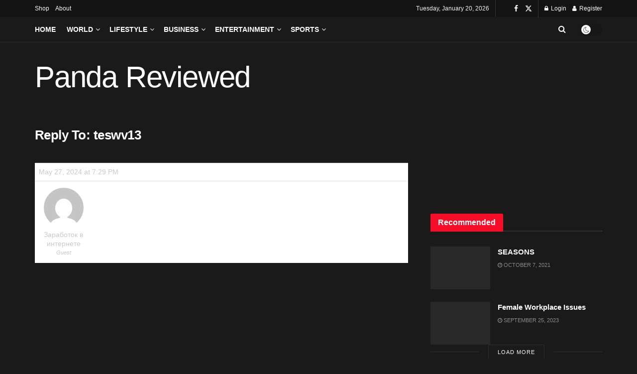

--- FILE ---
content_type: text/html; charset=UTF-8
request_url: https://pandareviewed.com/forums/reply/22161/
body_size: 20842
content:
<!doctype html> <!--[if lt IE 7]><html class="no-js lt-ie9 lt-ie8 lt-ie7" lang="en-US"> <![endif]--> <!--[if IE 7]><html class="no-js lt-ie9 lt-ie8" lang="en-US"> <![endif]--> <!--[if IE 8]><html class="no-js lt-ie9" lang="en-US"> <![endif]--> <!--[if IE 9]><html class="no-js lt-ie10" lang="en-US"> <![endif]--> <!--[if gt IE 8]><!--><html class="no-js" lang="en-US"> <!--<![endif]--><head><meta http-equiv="Content-Type" content="text/html; charset=UTF-8" /><meta name='viewport' content='width=device-width, initial-scale=1, user-scalable=yes' /><link rel="profile" href="http://gmpg.org/xfn/11" /><link rel="pingback" href="https://pandareviewed.com/xmlrpc.php" /><meta name='robots' content='index, follow, max-image-preview:large, max-snippet:-1, max-video-preview:-1' /><meta property="og:type" content="article"><meta property="og:title" content="Reply To: teswv13"><meta property="og:site_name" content="Panda Reviews"><meta property="og:description" content="Заработок в интернете"><meta property="og:url" content="https://pandareviewed.com/forums/reply/22161/"><meta property="og:locale" content="en_US"><meta property="article:modified_time" content="2024-05-27T19:29:56+00:00"><meta name="twitter:card" content="summary_large_image"><meta name="twitter:title" content="Reply To: teswv13"><meta name="twitter:description" content="Заработок в интернете"><meta name="twitter:url" content="https://pandareviewed.com/forums/reply/22161/"><meta name="twitter:site" content="">  <script data-cfasync="false" data-pagespeed-no-defer>var gtm4wp_datalayer_name = "dataLayer";
	var dataLayer = dataLayer || [];</script>  <script type="text/javascript">var jnews_ajax_url = '/?ajax-request=jnews'</script> <script type="text/javascript">;window.jnews=window.jnews||{},window.jnews.library=window.jnews.library||{},window.jnews.library=function(){"use strict";var e=this;e.win=window,e.doc=document,e.noop=function(){},e.globalBody=e.doc.getElementsByTagName("body")[0],e.globalBody=e.globalBody?e.globalBody:e.doc,e.win.jnewsDataStorage=e.win.jnewsDataStorage||{_storage:new WeakMap,put:function(e,t,n){this._storage.has(e)||this._storage.set(e,new Map),this._storage.get(e).set(t,n)},get:function(e,t){return this._storage.get(e).get(t)},has:function(e,t){return this._storage.has(e)&&this._storage.get(e).has(t)},remove:function(e,t){var n=this._storage.get(e).delete(t);return 0===!this._storage.get(e).size&&this._storage.delete(e),n}},e.windowWidth=function(){return e.win.innerWidth||e.docEl.clientWidth||e.globalBody.clientWidth},e.windowHeight=function(){return e.win.innerHeight||e.docEl.clientHeight||e.globalBody.clientHeight},e.requestAnimationFrame=e.win.requestAnimationFrame||e.win.webkitRequestAnimationFrame||e.win.mozRequestAnimationFrame||e.win.msRequestAnimationFrame||window.oRequestAnimationFrame||function(e){return setTimeout(e,1e3/60)},e.cancelAnimationFrame=e.win.cancelAnimationFrame||e.win.webkitCancelAnimationFrame||e.win.webkitCancelRequestAnimationFrame||e.win.mozCancelAnimationFrame||e.win.msCancelRequestAnimationFrame||e.win.oCancelRequestAnimationFrame||function(e){clearTimeout(e)},e.classListSupport="classList"in document.createElement("_"),e.hasClass=e.classListSupport?function(e,t){return e.classList.contains(t)}:function(e,t){return e.className.indexOf(t)>=0},e.addClass=e.classListSupport?function(t,n){e.hasClass(t,n)||t.classList.add(n)}:function(t,n){e.hasClass(t,n)||(t.className+=" "+n)},e.removeClass=e.classListSupport?function(t,n){e.hasClass(t,n)&&t.classList.remove(n)}:function(t,n){e.hasClass(t,n)&&(t.className=t.className.replace(n,""))},e.objKeys=function(e){var t=[];for(var n in e)Object.prototype.hasOwnProperty.call(e,n)&&t.push(n);return t},e.isObjectSame=function(e,t){var n=!0;return JSON.stringify(e)!==JSON.stringify(t)&&(n=!1),n},e.extend=function(){for(var e,t,n,o=arguments[0]||{},i=1,a=arguments.length;i<a;i++)if(null!==(e=arguments[i]))for(t in e)o!==(n=e[t])&&void 0!==n&&(o[t]=n);return o},e.dataStorage=e.win.jnewsDataStorage,e.isVisible=function(e){return 0!==e.offsetWidth&&0!==e.offsetHeight||e.getBoundingClientRect().length},e.getHeight=function(e){return e.offsetHeight||e.clientHeight||e.getBoundingClientRect().height},e.getWidth=function(e){return e.offsetWidth||e.clientWidth||e.getBoundingClientRect().width},e.supportsPassive=!1;try{var t=Object.defineProperty({},"passive",{get:function(){e.supportsPassive=!0}});"createEvent"in e.doc?e.win.addEventListener("test",null,t):"fireEvent"in e.doc&&e.win.attachEvent("test",null)}catch(e){}e.passiveOption=!!e.supportsPassive&&{passive:!0},e.setStorage=function(e,t){e="jnews-"+e;var n={expired:Math.floor(((new Date).getTime()+432e5)/1e3)};t=Object.assign(n,t);localStorage.setItem(e,JSON.stringify(t))},e.getStorage=function(e){e="jnews-"+e;var t=localStorage.getItem(e);return null!==t&&0<t.length?JSON.parse(localStorage.getItem(e)):{}},e.expiredStorage=function(){var t,n="jnews-";for(var o in localStorage)o.indexOf(n)>-1&&"undefined"!==(t=e.getStorage(o.replace(n,""))).expired&&t.expired<Math.floor((new Date).getTime()/1e3)&&localStorage.removeItem(o)},e.addEvents=function(t,n,o){for(var i in n){var a=["touchstart","touchmove"].indexOf(i)>=0&&!o&&e.passiveOption;"createEvent"in e.doc?t.addEventListener(i,n[i],a):"fireEvent"in e.doc&&t.attachEvent("on"+i,n[i])}},e.removeEvents=function(t,n){for(var o in n)"createEvent"in e.doc?t.removeEventListener(o,n[o]):"fireEvent"in e.doc&&t.detachEvent("on"+o,n[o])},e.triggerEvents=function(t,n,o){var i;o=o||{detail:null};return"createEvent"in e.doc?(!(i=e.doc.createEvent("CustomEvent")||new CustomEvent(n)).initCustomEvent||i.initCustomEvent(n,!0,!1,o),void t.dispatchEvent(i)):"fireEvent"in e.doc?((i=e.doc.createEventObject()).eventType=n,void t.fireEvent("on"+i.eventType,i)):void 0},e.getParents=function(t,n){void 0===n&&(n=e.doc);for(var o=[],i=t.parentNode,a=!1;!a;)if(i){var r=i;r.querySelectorAll(n).length?a=!0:(o.push(r),i=r.parentNode)}else o=[],a=!0;return o},e.forEach=function(e,t,n){for(var o=0,i=e.length;o<i;o++)t.call(n,e[o],o)},e.getText=function(e){return e.innerText||e.textContent},e.setText=function(e,t){var n="object"==typeof t?t.innerText||t.textContent:t;e.innerText&&(e.innerText=n),e.textContent&&(e.textContent=n)},e.httpBuildQuery=function(t){return e.objKeys(t).reduce(function t(n){var o=arguments.length>1&&void 0!==arguments[1]?arguments[1]:null;return function(i,a){var r=n[a];a=encodeURIComponent(a);var s=o?"".concat(o,"[").concat(a,"]"):a;return null==r||"function"==typeof r?(i.push("".concat(s,"=")),i):["number","boolean","string"].includes(typeof r)?(i.push("".concat(s,"=").concat(encodeURIComponent(r))),i):(i.push(e.objKeys(r).reduce(t(r,s),[]).join("&")),i)}}(t),[]).join("&")},e.get=function(t,n,o,i){return o="function"==typeof o?o:e.noop,e.ajax("GET",t,n,o,i)},e.post=function(t,n,o,i){return o="function"==typeof o?o:e.noop,e.ajax("POST",t,n,o,i)},e.ajax=function(t,n,o,i,a){var r=new XMLHttpRequest,s=n,c=e.httpBuildQuery(o);if(t=-1!=["GET","POST"].indexOf(t)?t:"GET",r.open(t,s+("GET"==t?"?"+c:""),!0),"POST"==t&&r.setRequestHeader("Content-type","application/x-www-form-urlencoded"),r.setRequestHeader("X-Requested-With","XMLHttpRequest"),r.onreadystatechange=function(){4===r.readyState&&200<=r.status&&300>r.status&&"function"==typeof i&&i.call(void 0,r.response)},void 0!==a&&!a){return{xhr:r,send:function(){r.send("POST"==t?c:null)}}}return r.send("POST"==t?c:null),{xhr:r}},e.scrollTo=function(t,n,o){function i(e,t,n){this.start=this.position(),this.change=e-this.start,this.currentTime=0,this.increment=20,this.duration=void 0===n?500:n,this.callback=t,this.finish=!1,this.animateScroll()}return Math.easeInOutQuad=function(e,t,n,o){return(e/=o/2)<1?n/2*e*e+t:-n/2*(--e*(e-2)-1)+t},i.prototype.stop=function(){this.finish=!0},i.prototype.move=function(t){e.doc.documentElement.scrollTop=t,e.globalBody.parentNode.scrollTop=t,e.globalBody.scrollTop=t},i.prototype.position=function(){return e.doc.documentElement.scrollTop||e.globalBody.parentNode.scrollTop||e.globalBody.scrollTop},i.prototype.animateScroll=function(){this.currentTime+=this.increment;var t=Math.easeInOutQuad(this.currentTime,this.start,this.change,this.duration);this.move(t),this.currentTime<this.duration&&!this.finish?e.requestAnimationFrame.call(e.win,this.animateScroll.bind(this)):this.callback&&"function"==typeof this.callback&&this.callback()},new i(t,n,o)},e.unwrap=function(t){var n,o=t;e.forEach(t,(function(e,t){n?n+=e:n=e})),o.replaceWith(n)},e.performance={start:function(e){performance.mark(e+"Start")},stop:function(e){performance.mark(e+"End"),performance.measure(e,e+"Start",e+"End")}},e.fps=function(){var t=0,n=0,o=0;!function(){var i=t=0,a=0,r=0,s=document.getElementById("fpsTable"),c=function(t){void 0===document.getElementsByTagName("body")[0]?e.requestAnimationFrame.call(e.win,(function(){c(t)})):document.getElementsByTagName("body")[0].appendChild(t)};null===s&&((s=document.createElement("div")).style.position="fixed",s.style.top="120px",s.style.left="10px",s.style.width="100px",s.style.height="20px",s.style.border="1px solid black",s.style.fontSize="11px",s.style.zIndex="100000",s.style.backgroundColor="white",s.id="fpsTable",c(s));var l=function(){o++,n=Date.now(),(a=(o/(r=(n-t)/1e3)).toPrecision(2))!=i&&(i=a,s.innerHTML=i+"fps"),1<r&&(t=n,o=0),e.requestAnimationFrame.call(e.win,l)};l()}()},e.instr=function(e,t){for(var n=0;n<t.length;n++)if(-1!==e.toLowerCase().indexOf(t[n].toLowerCase()))return!0},e.winLoad=function(t,n){function o(o){if("complete"===e.doc.readyState||"interactive"===e.doc.readyState)return!o||n?setTimeout(t,n||1):t(o),1}o()||e.addEvents(e.win,{load:o})},e.docReady=function(t,n){function o(o){if("complete"===e.doc.readyState||"interactive"===e.doc.readyState)return!o||n?setTimeout(t,n||1):t(o),1}o()||e.addEvents(e.doc,{DOMContentLoaded:o})},e.fireOnce=function(){e.docReady((function(){e.assets=e.assets||[],e.assets.length&&(e.boot(),e.load_assets())}),50)},e.boot=function(){e.length&&e.doc.querySelectorAll("style[media]").forEach((function(e){"not all"==e.getAttribute("media")&&e.removeAttribute("media")}))},e.create_js=function(t,n){var o=e.doc.createElement("script");switch(o.setAttribute("src",t),n){case"defer":o.setAttribute("defer",!0);break;case"async":o.setAttribute("async",!0);break;case"deferasync":o.setAttribute("defer",!0),o.setAttribute("async",!0)}e.globalBody.appendChild(o)},e.load_assets=function(){"object"==typeof e.assets&&e.forEach(e.assets.slice(0),(function(t,n){var o="";t.defer&&(o+="defer"),t.async&&(o+="async"),e.create_js(t.url,o);var i=e.assets.indexOf(t);i>-1&&e.assets.splice(i,1)})),e.assets=jnewsoption.au_scripts=window.jnewsads=[]},e.setCookie=function(e,t,n){var o="";if(n){var i=new Date;i.setTime(i.getTime()+24*n*60*60*1e3),o="; expires="+i.toUTCString()}document.cookie=e+"="+(t||"")+o+"; path=/"},e.getCookie=function(e){for(var t=e+"=",n=document.cookie.split(";"),o=0;o<n.length;o++){for(var i=n[o];" "==i.charAt(0);)i=i.substring(1,i.length);if(0==i.indexOf(t))return i.substring(t.length,i.length)}return null},e.eraseCookie=function(e){document.cookie=e+"=; Path=/; Expires=Thu, 01 Jan 1970 00:00:01 GMT;"},e.docReady((function(){e.globalBody=e.globalBody==e.doc?e.doc.getElementsByTagName("body")[0]:e.globalBody,e.globalBody=e.globalBody?e.globalBody:e.doc})),e.winLoad((function(){e.winLoad((function(){var t=!1;if(void 0!==window.jnewsadmin)if(void 0!==window.file_version_checker){var n=e.objKeys(window.file_version_checker);n.length?n.forEach((function(e){t||"10.0.4"===window.file_version_checker[e]||(t=!0)})):t=!0}else t=!0;t&&(window.jnewsHelper.getMessage(),window.jnewsHelper.getNotice())}),2500)}))},window.jnews.library=new window.jnews.library;</script> <link media="all" href="https://pandareviewed.com/wp-content/cache/autoptimize/css/autoptimize_672f7ed4bc2979ddb9bd843232fc92bb.css" rel="stylesheet"><link media="only screen and (max-width: 768px)" href="https://pandareviewed.com/wp-content/cache/autoptimize/css/autoptimize_6fe211f8bb15af76999ce9135805d7af.css" rel="stylesheet"><title>- Panda Reviews</title><link rel="canonical" href="https://pandareviewed.com/forums/reply/22161/" /><meta property="og:locale" content="en_US" /><meta property="og:type" content="article" /><meta property="og:description" content="Заработок в интернете" /><meta property="og:url" content="https://pandareviewed.com/forums/reply/22161/" /><meta property="og:site_name" content="Panda Reviews" /><meta property="article:publisher" content="https://web.facebook.com/profile.php?id=100072770796542" /><meta name="twitter:card" content="summary_large_image" /><meta name="twitter:site" content="@panda_revievv" /> <script type="application/ld+json" class="yoast-schema-graph">{"@context":"https://schema.org","@graph":[{"@type":"WebPage","@id":"https://pandareviewed.com/forums/reply/22161/","url":"https://pandareviewed.com/forums/reply/22161/","name":"- Panda Reviews","isPartOf":{"@id":"https://pandareviewed.com/#website"},"datePublished":"2024-05-27T19:29:56+00:00","dateModified":"2024-05-27T19:29:56+00:00","breadcrumb":{"@id":"https://pandareviewed.com/forums/reply/22161/#breadcrumb"},"inLanguage":"en-US","potentialAction":[{"@type":"ReadAction","target":["https://pandareviewed.com/forums/reply/22161/"]}]},{"@type":"BreadcrumbList","@id":"https://pandareviewed.com/forums/reply/22161/#breadcrumb","itemListElement":[{"@type":"ListItem","position":1,"name":"Home","item":"https://pandareviewed.com/"},{"@type":"ListItem","position":2,"name":"Technology","item":"https://pandareviewed.com/forums/forum/technology/"},{"@type":"ListItem","position":3,"name":"Web Design","item":"https://pandareviewed.com/forums/forum/technology/web-design/"},{"@type":"ListItem","position":4,"name":"teswv13","item":"https://pandareviewed.com/forums/topic/teswv13/"},{"@type":"ListItem","position":5,"name":"Reply To: teswv13"}]},{"@type":"WebSite","@id":"https://pandareviewed.com/#website","url":"https://pandareviewed.com/","name":"Panda Reviews","description":"Post Your Reviews Here","publisher":{"@id":"https://pandareviewed.com/#organization"},"potentialAction":[{"@type":"SearchAction","target":{"@type":"EntryPoint","urlTemplate":"https://pandareviewed.com/?s={search_term_string}"},"query-input":"required name=search_term_string"}],"inLanguage":"en-US"},{"@type":"Organization","@id":"https://pandareviewed.com/#organization","name":"Panda Reviewed","url":"https://pandareviewed.com/","logo":{"@type":"ImageObject","inLanguage":"en-US","@id":"https://pandareviewed.com/#/schema/logo/image/","url":"https://pandareviewed.com/wp-content/uploads/2021/11/cropped-np10blue-retina-2.jpeg","contentUrl":"https://pandareviewed.com/wp-content/uploads/2021/11/cropped-np10blue-retina-2.jpeg","width":512,"height":512,"caption":"Panda Reviewed"},"image":{"@id":"https://pandareviewed.com/#/schema/logo/image/"},"sameAs":["https://web.facebook.com/profile.php?id=100072770796542","https://twitter.com/panda_revievv"]}]}</script> <link href='https://fonts.gstatic.com' crossorigin='anonymous' rel='preconnect' /><link rel="alternate" type="application/rss+xml" title="Panda Reviews &raquo; Feed" href="https://pandareviewed.com/feed/" /><link rel="alternate" type="application/rss+xml" title="Panda Reviews &raquo; Comments Feed" href="https://pandareviewed.com/comments/feed/" /><link rel="alternate" type="application/rss+xml" title="Panda Reviews &raquo; Stories Feed" href="https://pandareviewed.com/web-stories/feed/">  <script src="//www.googletagmanager.com/gtag/js?id=G-WNPLZDYM5F"  data-cfasync="false" data-wpfc-render="false" type="text/javascript" async></script> <script data-cfasync="false" data-wpfc-render="false" type="text/javascript">var mi_version = '8.26.0';
				var mi_track_user = true;
				var mi_no_track_reason = '';
								var MonsterInsightsDefaultLocations = {"page_location":"https:\/\/pandareviewed.com\/forums\/reply\/22161\/"};
				if ( typeof MonsterInsightsPrivacyGuardFilter === 'function' ) {
					var MonsterInsightsLocations = (typeof MonsterInsightsExcludeQuery === 'object') ? MonsterInsightsPrivacyGuardFilter( MonsterInsightsExcludeQuery ) : MonsterInsightsPrivacyGuardFilter( MonsterInsightsDefaultLocations );
				} else {
					var MonsterInsightsLocations = (typeof MonsterInsightsExcludeQuery === 'object') ? MonsterInsightsExcludeQuery : MonsterInsightsDefaultLocations;
				}

								var disableStrs = [
										'ga-disable-G-WNPLZDYM5F',
									];

				/* Function to detect opted out users */
				function __gtagTrackerIsOptedOut() {
					for (var index = 0; index < disableStrs.length; index++) {
						if (document.cookie.indexOf(disableStrs[index] + '=true') > -1) {
							return true;
						}
					}

					return false;
				}

				/* Disable tracking if the opt-out cookie exists. */
				if (__gtagTrackerIsOptedOut()) {
					for (var index = 0; index < disableStrs.length; index++) {
						window[disableStrs[index]] = true;
					}
				}

				/* Opt-out function */
				function __gtagTrackerOptout() {
					for (var index = 0; index < disableStrs.length; index++) {
						document.cookie = disableStrs[index] + '=true; expires=Thu, 31 Dec 2099 23:59:59 UTC; path=/';
						window[disableStrs[index]] = true;
					}
				}

				if ('undefined' === typeof gaOptout) {
					function gaOptout() {
						__gtagTrackerOptout();
					}
				}
								window.dataLayer = window.dataLayer || [];

				window.MonsterInsightsDualTracker = {
					helpers: {},
					trackers: {},
				};
				if (mi_track_user) {
					function __gtagDataLayer() {
						dataLayer.push(arguments);
					}

					function __gtagTracker(type, name, parameters) {
						if (!parameters) {
							parameters = {};
						}

						if (parameters.send_to) {
							__gtagDataLayer.apply(null, arguments);
							return;
						}

						if (type === 'event') {
														parameters.send_to = monsterinsights_frontend.v4_id;
							var hookName = name;
							if (typeof parameters['event_category'] !== 'undefined') {
								hookName = parameters['event_category'] + ':' + name;
							}

							if (typeof MonsterInsightsDualTracker.trackers[hookName] !== 'undefined') {
								MonsterInsightsDualTracker.trackers[hookName](parameters);
							} else {
								__gtagDataLayer('event', name, parameters);
							}
							
						} else {
							__gtagDataLayer.apply(null, arguments);
						}
					}

					__gtagTracker('js', new Date());
					__gtagTracker('set', {
						'developer_id.dZGIzZG': true,
											});
					if ( MonsterInsightsLocations.page_location ) {
						__gtagTracker('set', MonsterInsightsLocations);
					}
										__gtagTracker('config', 'G-WNPLZDYM5F', {"forceSSL":"true","link_attribution":"true"} );
															window.gtag = __gtagTracker;										(function () {
						/* https://developers.google.com/analytics/devguides/collection/analyticsjs/ */
						/* ga and __gaTracker compatibility shim. */
						var noopfn = function () {
							return null;
						};
						var newtracker = function () {
							return new Tracker();
						};
						var Tracker = function () {
							return null;
						};
						var p = Tracker.prototype;
						p.get = noopfn;
						p.set = noopfn;
						p.send = function () {
							var args = Array.prototype.slice.call(arguments);
							args.unshift('send');
							__gaTracker.apply(null, args);
						};
						var __gaTracker = function () {
							var len = arguments.length;
							if (len === 0) {
								return;
							}
							var f = arguments[len - 1];
							if (typeof f !== 'object' || f === null || typeof f.hitCallback !== 'function') {
								if ('send' === arguments[0]) {
									var hitConverted, hitObject = false, action;
									if ('event' === arguments[1]) {
										if ('undefined' !== typeof arguments[3]) {
											hitObject = {
												'eventAction': arguments[3],
												'eventCategory': arguments[2],
												'eventLabel': arguments[4],
												'value': arguments[5] ? arguments[5] : 1,
											}
										}
									}
									if ('pageview' === arguments[1]) {
										if ('undefined' !== typeof arguments[2]) {
											hitObject = {
												'eventAction': 'page_view',
												'page_path': arguments[2],
											}
										}
									}
									if (typeof arguments[2] === 'object') {
										hitObject = arguments[2];
									}
									if (typeof arguments[5] === 'object') {
										Object.assign(hitObject, arguments[5]);
									}
									if ('undefined' !== typeof arguments[1].hitType) {
										hitObject = arguments[1];
										if ('pageview' === hitObject.hitType) {
											hitObject.eventAction = 'page_view';
										}
									}
									if (hitObject) {
										action = 'timing' === arguments[1].hitType ? 'timing_complete' : hitObject.eventAction;
										hitConverted = mapArgs(hitObject);
										__gtagTracker('event', action, hitConverted);
									}
								}
								return;
							}

							function mapArgs(args) {
								var arg, hit = {};
								var gaMap = {
									'eventCategory': 'event_category',
									'eventAction': 'event_action',
									'eventLabel': 'event_label',
									'eventValue': 'event_value',
									'nonInteraction': 'non_interaction',
									'timingCategory': 'event_category',
									'timingVar': 'name',
									'timingValue': 'value',
									'timingLabel': 'event_label',
									'page': 'page_path',
									'location': 'page_location',
									'title': 'page_title',
									'referrer' : 'page_referrer',
								};
								for (arg in args) {
																		if (!(!args.hasOwnProperty(arg) || !gaMap.hasOwnProperty(arg))) {
										hit[gaMap[arg]] = args[arg];
									} else {
										hit[arg] = args[arg];
									}
								}
								return hit;
							}

							try {
								f.hitCallback();
							} catch (ex) {
							}
						};
						__gaTracker.create = newtracker;
						__gaTracker.getByName = newtracker;
						__gaTracker.getAll = function () {
							return [];
						};
						__gaTracker.remove = noopfn;
						__gaTracker.loaded = true;
						window['__gaTracker'] = __gaTracker;
					})();
									} else {
										console.log("");
					(function () {
						function __gtagTracker() {
							return null;
						}

						window['__gtagTracker'] = __gtagTracker;
						window['gtag'] = __gtagTracker;
					})();
									}</script>  <script data-cfasync="false" data-wpfc-render="false" type="text/javascript" id='monsterinsights-frontend-script-js-extra'>var monsterinsights_frontend = {"js_events_tracking":"true","download_extensions":"doc,pdf,ppt,zip,xls,docx,pptx,xlsx","inbound_paths":"[{\"path\":\"\\\/go\\\/\",\"label\":\"affiliate\"},{\"path\":\"\\\/recommend\\\/\",\"label\":\"affiliate\"}]","home_url":"https:\/\/pandareviewed.com","hash_tracking":"false","v4_id":"G-WNPLZDYM5F"};</script> <script type="text/javascript" src="https://pandareviewed.com/wp-includes/js/jquery/jquery.min.js?ver=3.7.1" id="jquery-core-js"></script> <script type="text/javascript" id="wc-add-to-cart-js-extra">var wc_add_to_cart_params = {"ajax_url":"\/wp-admin\/admin-ajax.php","wc_ajax_url":"\/?wc-ajax=%%endpoint%%","i18n_view_cart":"View cart","cart_url":"https:\/\/pandareviewed.com\/cart\/","is_cart":"","cart_redirect_after_add":"no"};</script> <script type="text/javascript" id="woocommerce-js-extra">var woocommerce_params = {"ajax_url":"\/wp-admin\/admin-ajax.php","wc_ajax_url":"\/?wc-ajax=%%endpoint%%","i18n_password_show":"Show password","i18n_password_hide":"Hide password"};</script> <link rel="https://api.w.org/" href="https://pandareviewed.com/wp-json/" /><link rel="EditURI" type="application/rsd+xml" title="RSD" href="https://pandareviewed.com/xmlrpc.php?rsd" /><meta name="generator" content="WordPress 6.8.3" /><meta name="generator" content="WooCommerce 10.4.3" /><link rel='shortlink' href='https://pandareviewed.com/?p=22161' /><link rel="alternate" title="oEmbed (JSON)" type="application/json+oembed" href="https://pandareviewed.com/wp-json/oembed/1.0/embed?url=https%3A%2F%2Fpandareviewed.com%2Fforums%2Freply%2F22161%2F" /><link rel="alternate" title="oEmbed (XML)" type="text/xml+oembed" href="https://pandareviewed.com/wp-json/oembed/1.0/embed?url=https%3A%2F%2Fpandareviewed.com%2Fforums%2Freply%2F22161%2F&#038;format=xml" /> <script type="text/javascript">var ajaxurl = 'https://pandareviewed.com/wp-admin/admin-ajax.php';</script> 
 <script data-cfasync="false" data-pagespeed-no-defer>var dataLayer_content = {"pagePostType":"reply","pagePostType2":"single-reply"};
	dataLayer.push( dataLayer_content );</script> <script data-cfasync="false" data-pagespeed-no-defer>(function(w,d,s,l,i){w[l]=w[l]||[];w[l].push({'gtm.start':
new Date().getTime(),event:'gtm.js'});var f=d.getElementsByTagName(s)[0],
j=d.createElement(s),dl=l!='dataLayer'?'&l='+l:'';j.async=true;j.src=
'//www.googletagmanager.com/gtm.js?id='+i+dl;f.parentNode.insertBefore(j,f);
})(window,document,'script','dataLayer','GTM-KD3QKTH');</script>  <noscript><style>.woocommerce-product-gallery{ opacity: 1 !important; }</style></noscript><meta name="generator" content="Elementor 3.34.1; features: additional_custom_breakpoints; settings: css_print_method-external, google_font-enabled, font_display-auto"><meta name="generator" content="Powered by Slider Revolution 6.6.15 - responsive, Mobile-Friendly Slider Plugin for WordPress with comfortable drag and drop interface." />  <script>(function(w,d,s,l,i){w[l]=w[l]||[];w[l].push({'gtm.start':
new Date().getTime(),event:'gtm.js'});var f=d.getElementsByTagName(s)[0],
j=d.createElement(s),dl=l!='dataLayer'?'&l='+l:'';j.async=true;j.src=
'https://www.googletagmanager.com/gtm.js?id='+i+dl;f.parentNode.insertBefore(j,f);
})(window,document,'script','dataLayer','GTM-KD3QKTH');</script> <script type='application/ld+json'>{"@context":"http:\/\/schema.org","@type":"Organization","@id":"https:\/\/pandareviewed.com\/#organization","url":"https:\/\/pandareviewed.com\/","name":"","logo":{"@type":"ImageObject","url":""},"sameAs":["http:\/\/facebook.com","http:\/\/twitter.com"]}</script> <script type='application/ld+json'>{"@context":"http:\/\/schema.org","@type":"WebSite","@id":"https:\/\/pandareviewed.com\/#website","url":"https:\/\/pandareviewed.com\/","name":"","potentialAction":{"@type":"SearchAction","target":"https:\/\/pandareviewed.com\/?s={search_term_string}","query-input":"required name=search_term_string"}}</script> <link rel="icon" href="https://pandareviewed.com/wp-content/uploads/2023/09/cropped-Logo-For-Panda-32x32.png" sizes="32x32" /><link rel="icon" href="https://pandareviewed.com/wp-content/uploads/2023/09/cropped-Logo-For-Panda-192x192.png" sizes="192x192" /><link rel="apple-touch-icon" href="https://pandareviewed.com/wp-content/uploads/2023/09/cropped-Logo-For-Panda-180x180.png" /><meta name="msapplication-TileImage" content="https://pandareviewed.com/wp-content/uploads/2023/09/cropped-Logo-For-Panda-270x270.png" /></head><body class="bp-legacy reply bbpress bbp-no-js wp-singular reply-template-default single single-reply postid-22161 wp-embed-responsive wp-theme-jnews theme-jnews non-logged-in woocommerce-no-js jeg_toggle_dark jnews-dark-mode jnews jsc_normal elementor-default elementor-kit-9">
<!-- Google Tag Manager (noscript) -->
<noscript><iframe src="https://www.googletagmanager.com/ns.html?id=GTM-KD3QKTH"
height="0" width="0" style="display:none;visibility:hidden"></iframe></noscript>
<!-- End Google Tag Manager (noscript) --><div class="jeg_ad jeg_ad_top jnews_header_top_ads"><div class='ads-wrapper  '></div></div><div class="jeg_viewport"><div class="jeg_header_wrapper"><div class="jeg_header_instagram_wrapper"></div><div class="jeg_header normal"><div class="jeg_topbar jeg_container jeg_navbar_wrapper dark"><div class="container"><div class="jeg_nav_row"><div class="jeg_nav_col jeg_nav_left  jeg_nav_grow"><div class="item_wrap jeg_nav_alignleft"><div class="jeg_nav_item"><ul class="jeg_menu jeg_top_menu"><li id="menu-item-6142" class="menu-item menu-item-type-custom menu-item-object-custom menu-item-6142"><a href="https://pandareviewed.com/Shop">Shop</a></li><li id="menu-item-6143" class="menu-item menu-item-type-custom menu-item-object-custom menu-item-6143"><a href="https://pandareviewed.com/about-us/">About</a></li></ul></div></div></div><div class="jeg_nav_col jeg_nav_center  jeg_nav_normal"><div class="item_wrap jeg_nav_aligncenter"></div></div><div class="jeg_nav_col jeg_nav_right  jeg_nav_normal"><div class="item_wrap jeg_nav_alignright"><div class="jeg_nav_item jeg_top_date"> Tuesday, January 20, 2026</div><div class="jeg_nav_item jnews_header_topbar_weather"></div><div
 class="jeg_nav_item socials_widget jeg_social_icon_block nobg"> <a href="http://facebook.com" target='_blank' rel='external noopener nofollow' class="jeg_facebook"><i class="fa fa-facebook"></i> </a><a href="http://twitter.com" target='_blank' rel='external noopener nofollow' class="jeg_twitter"><i class="fa fa-twitter"><span class="jeg-icon icon-twitter"><svg xmlns="http://www.w3.org/2000/svg" height="1em" viewBox="0 0 512 512"><path d="M389.2 48h70.6L305.6 224.2 487 464H345L233.7 318.6 106.5 464H35.8L200.7 275.5 26.8 48H172.4L272.9 180.9 389.2 48zM364.4 421.8h39.1L151.1 88h-42L364.4 421.8z"/></svg></span></i> </a></div><div class="jeg_nav_item jeg_nav_account"><ul class="jeg_accountlink jeg_menu"><li><a href="#jeg_loginform" class="jeg_popuplink"><i class="fa fa-lock"></i> Login</a></li><li><a href="#jeg_registerform" class="jeg_popuplink"><i class="fa fa-user"></i> Register</a></li></ul></div></div></div></div></div></div><div class="jeg_bottombar jeg_navbar jeg_container jeg_navbar_wrapper jeg_navbar_normal jeg_navbar_normal"><div class="container"><div class="jeg_nav_row"><div class="jeg_nav_col jeg_nav_left jeg_nav_grow"><div class="item_wrap jeg_nav_alignleft"><div class="jeg_nav_item jeg_main_menu_wrapper"><div class="jeg_mainmenu_wrap"><ul class="jeg_menu jeg_main_menu jeg_menu_style_1" data-animation="animate"><li id="menu-item-6129" class="menu-item menu-item-type-post_type menu-item-object-page menu-item-home menu-item-6129 bgnav" data-item-row="default" ><a href="https://pandareviewed.com/">Home</a></li><li id="menu-item-6130" class="menu-item menu-item-type-taxonomy menu-item-object-category menu-item-6130 bgnav jeg_megamenu category_1 ajaxload" data-number="7"  data-category="1080"  data-item-row="default" ><a href="https://pandareviewed.com/category/world/">World</a><div class="sub-menu"><div class="jeg_newsfeed clearfix"><div class="newsfeed_overlay"><div class="preloader_type preloader_circle"><div class="newsfeed_preloader jeg_preloader dot"> <span></span><span></span><span></span></div><div class="newsfeed_preloader jeg_preloader circle"><div class="jnews_preloader_circle_outer"><div class="jnews_preloader_circle_inner"></div></div></div><div class="newsfeed_preloader jeg_preloader square"><div class="jeg_square"><div class="jeg_square_inner"></div></div></div></div></div></div></div></li><li id="menu-item-6131" class="menu-item menu-item-type-taxonomy menu-item-object-category menu-item-6131 bgnav jeg_megamenu category_2 ajaxload" data-number="6"  data-category="1074"  data-tags="1081,1082,1083,1084,1085,1086"  data-item-row="default" ><a href="https://pandareviewed.com/category/lifestyle/">Lifestyle</a><div class="sub-menu"><div class="jeg_newsfeed style2 clearfix"><div class="newsfeed_overlay"><div class="preloader_type preloader_circle"><div class="newsfeed_preloader jeg_preloader dot"> <span></span><span></span><span></span></div><div class="newsfeed_preloader jeg_preloader circle"><div class="jnews_preloader_circle_outer"><div class="jnews_preloader_circle_inner"></div></div></div><div class="newsfeed_preloader jeg_preloader square"><div class="jeg_square"><div class="jeg_square_inner"></div></div></div></div></div></div></div></li><li id="menu-item-6132" class="menu-item menu-item-type-taxonomy menu-item-object-category menu-item-6132 bgnav jeg_megamenu category_2 ajaxload" data-number="6"  data-category="1072"  data-tags="1088,1081,1087,1086,1089"  data-item-row="default" ><a href="https://pandareviewed.com/category/business/">Business</a><div class="sub-menu"><div class="jeg_newsfeed style2 clearfix"><div class="newsfeed_overlay"><div class="preloader_type preloader_circle"><div class="newsfeed_preloader jeg_preloader dot"> <span></span><span></span><span></span></div><div class="newsfeed_preloader jeg_preloader circle"><div class="jnews_preloader_circle_outer"><div class="jnews_preloader_circle_inner"></div></div></div><div class="newsfeed_preloader jeg_preloader square"><div class="jeg_square"><div class="jeg_square_inner"></div></div></div></div></div></div></div></li><li id="menu-item-6133" class="menu-item menu-item-type-taxonomy menu-item-object-category menu-item-6133 bgnav jeg_megamenu category_2 ajaxload" data-number="6"  data-category="1073"  data-tags="1084,1085,1083,1082,1086"  data-item-row="default" ><a href="https://pandareviewed.com/category/entertainment/">Entertainment</a><div class="sub-menu"><div class="jeg_newsfeed style2 clearfix"><div class="newsfeed_overlay"><div class="preloader_type preloader_circle"><div class="newsfeed_preloader jeg_preloader dot"> <span></span><span></span><span></span></div><div class="newsfeed_preloader jeg_preloader circle"><div class="jnews_preloader_circle_outer"><div class="jnews_preloader_circle_inner"></div></div></div><div class="newsfeed_preloader jeg_preloader square"><div class="jeg_square"><div class="jeg_square_inner"></div></div></div></div></div></div></div></li><li id="menu-item-6134" class="menu-item menu-item-type-taxonomy menu-item-object-category menu-item-6134 bgnav jeg_megamenu category_2 ajaxload" data-number="6"  data-category="1079"  data-tags="1082,1083,1086,1089,1088,1087"  data-item-row="default" ><a href="https://pandareviewed.com/category/sports/">Sports</a><div class="sub-menu"><div class="jeg_newsfeed style2 clearfix"><div class="newsfeed_overlay"><div class="preloader_type preloader_circle"><div class="newsfeed_preloader jeg_preloader dot"> <span></span><span></span><span></span></div><div class="newsfeed_preloader jeg_preloader circle"><div class="jnews_preloader_circle_outer"><div class="jnews_preloader_circle_inner"></div></div></div><div class="newsfeed_preloader jeg_preloader square"><div class="jeg_square"><div class="jeg_square_inner"></div></div></div></div></div></div></div></li></ul></div></div></div></div><div class="jeg_nav_col jeg_nav_center jeg_nav_normal"><div class="item_wrap jeg_nav_aligncenter"></div></div><div class="jeg_nav_col jeg_nav_right jeg_nav_normal"><div class="item_wrap jeg_nav_alignright"><div class="jeg_nav_item jeg_search_wrapper search_icon jeg_search_popup_expand"> <a href="#" class="jeg_search_toggle"><i class="fa fa-search"></i></a><form action="https://pandareviewed.com/" method="get" class="jeg_search_form" target="_top"> <input name="s" class="jeg_search_input" placeholder="Search..." type="text" value="" autocomplete="off"> <button aria-label="Search Button" type="submit" class="jeg_search_button btn"><i class="fa fa-search"></i></button></form><div class="jeg_search_result jeg_search_hide with_result"><div class="search-result-wrapper"></div><div class="search-link search-noresult"> No Result</div><div class="search-link search-all-button"> <i class="fa fa-search"></i> View All Result</div></div></div><div class="jeg_nav_item jeg_dark_mode"> <label class="dark_mode_switch"> <input type="checkbox" class="jeg_dark_mode_toggle" > <span class="slider round"></span> </label></div></div></div></div></div></div><div class="jeg_midbar jeg_container jeg_navbar_wrapper normal"><div class="container"><div class="jeg_nav_row"><div class="jeg_nav_col jeg_nav_left jeg_nav_normal"><div class="item_wrap jeg_nav_alignleft"><div class="jeg_nav_item jeg_logo jeg_desktop_logo"><div class="site-title"> <a href="https://pandareviewed.com/" style="padding: 0 0 0 0;"> Panda Reviewed </a></div></div></div></div><div class="jeg_nav_col jeg_nav_center jeg_nav_normal"><div class="item_wrap jeg_nav_aligncenter"></div></div><div class="jeg_nav_col jeg_nav_right jeg_nav_grow"><div class="item_wrap jeg_nav_alignright"><div class="jeg_nav_item jeg_ad jeg_ad_top jnews_header_ads"><div class='ads-wrapper  '><a href='#' rel="noopener" class='adlink ads_image '> <img src='[data-uri]' class='lazyload' data-src='https://pandareviewed.com/wp-content/themes/jnews/assets/img/ad_728x90.png' alt='Advertisement' data-pin-no-hover="true"> </a></div></div></div></div></div></div></div></div></div><div class="jeg_header_sticky"><div class="sticky_blankspace"></div><div class="jeg_header normal"><div class="jeg_container"><div data-mode="scroll" class="jeg_stickybar jeg_navbar jeg_navbar_wrapper jeg_navbar_normal jeg_navbar_normal"><div class="container"><div class="jeg_nav_row"><div class="jeg_nav_col jeg_nav_left jeg_nav_grow"><div class="item_wrap jeg_nav_alignleft"><div class="jeg_nav_item jeg_main_menu_wrapper"><div class="jeg_mainmenu_wrap"><ul class="jeg_menu jeg_main_menu jeg_menu_style_1" data-animation="animate"><li id="menu-item-6129" class="menu-item menu-item-type-post_type menu-item-object-page menu-item-home menu-item-6129 bgnav" data-item-row="default" ><a href="https://pandareviewed.com/">Home</a></li><li id="menu-item-6130" class="menu-item menu-item-type-taxonomy menu-item-object-category menu-item-6130 bgnav jeg_megamenu category_1 ajaxload" data-number="7"  data-category="1080"  data-item-row="default" ><a href="https://pandareviewed.com/category/world/">World</a><div class="sub-menu"><div class="jeg_newsfeed clearfix"><div class="newsfeed_overlay"><div class="preloader_type preloader_circle"><div class="newsfeed_preloader jeg_preloader dot"> <span></span><span></span><span></span></div><div class="newsfeed_preloader jeg_preloader circle"><div class="jnews_preloader_circle_outer"><div class="jnews_preloader_circle_inner"></div></div></div><div class="newsfeed_preloader jeg_preloader square"><div class="jeg_square"><div class="jeg_square_inner"></div></div></div></div></div></div></div></li><li id="menu-item-6131" class="menu-item menu-item-type-taxonomy menu-item-object-category menu-item-6131 bgnav jeg_megamenu category_2 ajaxload" data-number="6"  data-category="1074"  data-tags="1081,1082,1083,1084,1085,1086"  data-item-row="default" ><a href="https://pandareviewed.com/category/lifestyle/">Lifestyle</a><div class="sub-menu"><div class="jeg_newsfeed style2 clearfix"><div class="newsfeed_overlay"><div class="preloader_type preloader_circle"><div class="newsfeed_preloader jeg_preloader dot"> <span></span><span></span><span></span></div><div class="newsfeed_preloader jeg_preloader circle"><div class="jnews_preloader_circle_outer"><div class="jnews_preloader_circle_inner"></div></div></div><div class="newsfeed_preloader jeg_preloader square"><div class="jeg_square"><div class="jeg_square_inner"></div></div></div></div></div></div></div></li><li id="menu-item-6132" class="menu-item menu-item-type-taxonomy menu-item-object-category menu-item-6132 bgnav jeg_megamenu category_2 ajaxload" data-number="6"  data-category="1072"  data-tags="1088,1081,1087,1086,1089"  data-item-row="default" ><a href="https://pandareviewed.com/category/business/">Business</a><div class="sub-menu"><div class="jeg_newsfeed style2 clearfix"><div class="newsfeed_overlay"><div class="preloader_type preloader_circle"><div class="newsfeed_preloader jeg_preloader dot"> <span></span><span></span><span></span></div><div class="newsfeed_preloader jeg_preloader circle"><div class="jnews_preloader_circle_outer"><div class="jnews_preloader_circle_inner"></div></div></div><div class="newsfeed_preloader jeg_preloader square"><div class="jeg_square"><div class="jeg_square_inner"></div></div></div></div></div></div></div></li><li id="menu-item-6133" class="menu-item menu-item-type-taxonomy menu-item-object-category menu-item-6133 bgnav jeg_megamenu category_2 ajaxload" data-number="6"  data-category="1073"  data-tags="1084,1085,1083,1082,1086"  data-item-row="default" ><a href="https://pandareviewed.com/category/entertainment/">Entertainment</a><div class="sub-menu"><div class="jeg_newsfeed style2 clearfix"><div class="newsfeed_overlay"><div class="preloader_type preloader_circle"><div class="newsfeed_preloader jeg_preloader dot"> <span></span><span></span><span></span></div><div class="newsfeed_preloader jeg_preloader circle"><div class="jnews_preloader_circle_outer"><div class="jnews_preloader_circle_inner"></div></div></div><div class="newsfeed_preloader jeg_preloader square"><div class="jeg_square"><div class="jeg_square_inner"></div></div></div></div></div></div></div></li><li id="menu-item-6134" class="menu-item menu-item-type-taxonomy menu-item-object-category menu-item-6134 bgnav jeg_megamenu category_2 ajaxload" data-number="6"  data-category="1079"  data-tags="1082,1083,1086,1089,1088,1087"  data-item-row="default" ><a href="https://pandareviewed.com/category/sports/">Sports</a><div class="sub-menu"><div class="jeg_newsfeed style2 clearfix"><div class="newsfeed_overlay"><div class="preloader_type preloader_circle"><div class="newsfeed_preloader jeg_preloader dot"> <span></span><span></span><span></span></div><div class="newsfeed_preloader jeg_preloader circle"><div class="jnews_preloader_circle_outer"><div class="jnews_preloader_circle_inner"></div></div></div><div class="newsfeed_preloader jeg_preloader square"><div class="jeg_square"><div class="jeg_square_inner"></div></div></div></div></div></div></div></li></ul></div></div></div></div><div class="jeg_nav_col jeg_nav_center jeg_nav_normal"><div class="item_wrap jeg_nav_aligncenter"></div></div><div class="jeg_nav_col jeg_nav_right jeg_nav_normal"><div class="item_wrap jeg_nav_alignright"><div class="jeg_nav_item jeg_search_wrapper search_icon jeg_search_popup_expand"> <a href="#" class="jeg_search_toggle"><i class="fa fa-search"></i></a><form action="https://pandareviewed.com/" method="get" class="jeg_search_form" target="_top"> <input name="s" class="jeg_search_input" placeholder="Search..." type="text" value="" autocomplete="off"> <button aria-label="Search Button" type="submit" class="jeg_search_button btn"><i class="fa fa-search"></i></button></form><div class="jeg_search_result jeg_search_hide with_result"><div class="search-result-wrapper"></div><div class="search-link search-noresult"> No Result</div><div class="search-link search-all-button"> <i class="fa fa-search"></i> View All Result</div></div></div></div></div></div></div></div></div></div></div><div class="jeg_navbar_mobile_wrapper"><div class="jeg_navbar_mobile" data-mode="scroll"><div class="jeg_mobile_bottombar jeg_mobile_midbar jeg_container dark"><div class="container"><div class="jeg_nav_row"><div class="jeg_nav_col jeg_nav_left jeg_nav_normal"><div class="item_wrap jeg_nav_alignleft"><div class="jeg_nav_item"> <a href="#" class="toggle_btn jeg_mobile_toggle"><i class="fa fa-bars"></i></a></div></div></div><div class="jeg_nav_col jeg_nav_center jeg_nav_grow"><div class="item_wrap jeg_nav_aligncenter"><div class="jeg_nav_item jeg_mobile_logo"><div class="site-title"> <a href="https://pandareviewed.com/"> pandareviewed </a></div></div></div></div><div class="jeg_nav_col jeg_nav_right jeg_nav_normal"><div class="item_wrap jeg_nav_alignright"><div class="jeg_nav_item jeg_search_wrapper jeg_search_popup_expand"> <a href="#" class="jeg_search_toggle"><i class="fa fa-search"></i></a><form action="https://pandareviewed.com/" method="get" class="jeg_search_form" target="_top"> <input name="s" class="jeg_search_input" placeholder="Search..." type="text" value="" autocomplete="off"> <button aria-label="Search Button" type="submit" class="jeg_search_button btn"><i class="fa fa-search"></i></button></form><div class="jeg_search_result jeg_search_hide with_result"><div class="search-result-wrapper"></div><div class="search-link search-noresult"> No Result</div><div class="search-link search-all-button"> <i class="fa fa-search"></i> View All Result</div></div></div></div></div></div></div></div></div><div class="sticky_blankspace" style="height: 60px;"></div></div><div class="jeg_ad jeg_ad_top jnews_header_bottom_ads"><div class='ads-wrapper  '></div></div><div class="jeg_main "><div class="jeg_container"><div class="jeg_content jeg_bbpress"><div class="container"><div class="jeg_archive_header"><h1 class="jeg_archive_title">Reply To: teswv13</h1></div><div class="row"><div class="jeg_main_content col-md-8"><div id="bbpress-forums" class="bbpress-wrapper"><div id="post-22161" class="bbp-reply-header"><div class="bbp-meta"> <span class="bbp-reply-post-date">May 27, 2024 at 7:29 PM</span> <a href="https://pandareviewed.com/forums/topic/teswv13/page/76/#post-22161" class="bbp-reply-permalink">#22161</a> <span class="bbp-admin-links"></span></div></div><div class="loop-item--1 user-id-0 bbp-parent-forum-422 bbp-parent-topic-4867 bbp-reply-position-1136 even topic-author  post-22161 reply type-reply status-publish hentry"><div class="bbp-reply-author"> <span  class="bbp-author-avatar"><img alt='' src='https://secure.gravatar.com/avatar/7edcc628899212552759613fd3fefe93fe4bc458c2d3337a268a7749749e9a91?s=80&#038;d=mm&#038;r=g' srcset='https://secure.gravatar.com/avatar/7edcc628899212552759613fd3fefe93fe4bc458c2d3337a268a7749749e9a91?s=160&#038;d=mm&#038;r=g 2x' class='avatar avatar-80 photo' height='80' width='80' decoding='async'/></span><span  class="bbp-author-name">Заработок в интернете</span><div class="bbp-author-role">Guest</div></div><div class="bbp-reply-content"><p><a href="https://www.rabota-zarabotok.ru/p/blog-page_21.html" rel="nofollow">Заработок в интернете</a></p></div></div></div></div><div class="jeg_sidebar left jeg_sticky_sidebar col-sm-4"><div class="jegStickyHolder"><div class="theiaStickySidebar"><div class="widget widget_text" id="text-3"><div class="textwidget"></div></div><div class="widget widget_jnews_module_element_ads" id="jnews_module_element_ads-6"><div  class='jeg_ad jeg_ad_module jnews_module_22161_0_696f4bb9b8232   '><div class='ads-wrapper'><a href='#' target='_self' rel="noopener" class='adlink ads_image '> <img src='[data-uri]' class='lazyload' data-src='https://pandareviewed.com/wp-content/uploads/2022/03/ad_300x250.jpg' alt='' data-pin-no-hover="true"> </a></div></div></div><div class="widget widget_jnews_module_block_21" id="jnews_module_block_21-1"><div  class="jeg_postblock_21 jeg_postblock jeg_module_hook jeg_pagination_loadmore jeg_col_1o3 jnews_module_22161_1_696f4bb9b8d48  normal " data-unique="jnews_module_22161_1_696f4bb9b8d48"><div class="jeg_block_heading jeg_block_heading_1 jeg_subcat_right"><h3 class="jeg_block_title"><span>Recommended</span></h3></div><div class="jeg_block_container"><div class="jeg_posts jeg_load_more_flag"><article class="jeg_post jeg_pl_sm format-standard"><div class="jeg_thumb"> <a href="https://pandareviewed.com/weather-seasons/"><div class="thumbnail-container animate-lazy  size-715 "><img width="120" height="51" src="[data-uri]" class="lazyload wp-post-image" alt="four seasons" decoding="async" data-src="https://pandareviewed.com/wp-content/uploads/2021/10/seasons-panda.jpg" data-sizes="auto" data-expand="700" /></div></a></div><div class="jeg_postblock_content"><h3 class="jeg_post_title"> <a href="https://pandareviewed.com/weather-seasons/">SEASONS</a></h3><div class="jeg_post_meta"><div class="jeg_meta_date"><a href="https://pandareviewed.com/weather-seasons/" ><i class="fa fa-clock-o"></i> October 7, 2021</a></div></div></div></article><article class="jeg_post jeg_pl_sm format-standard"><div class="jeg_thumb"> <a href="https://pandareviewed.com/female-workplace-issues-pr/"><div class="thumbnail-container animate-lazy  size-715 "><img width="120" height="86" src="[data-uri]" class="lazyload wp-post-image" alt="Female workplace issues" decoding="async" data-src="https://pandareviewed.com/wp-content/uploads/2023/09/01-2-120x86.jpg" data-sizes="auto" data-expand="700" /></div></a></div><div class="jeg_postblock_content"><h3 class="jeg_post_title"> <a href="https://pandareviewed.com/female-workplace-issues-pr/">Female Workplace Issues</a></h3><div class="jeg_post_meta"><div class="jeg_meta_date"><a href="https://pandareviewed.com/female-workplace-issues-pr/" ><i class="fa fa-clock-o"></i> September 25, 2023</a></div></div></div></article></div><div class='module-overlay'><div class='preloader_type preloader_dot'><div class="module-preloader jeg_preloader dot"> <span></span><span></span><span></span></div><div class="module-preloader jeg_preloader circle"><div class="jnews_preloader_circle_outer"><div class="jnews_preloader_circle_inner"></div></div></div><div class="module-preloader jeg_preloader square"><div class="jeg_square"><div class="jeg_square_inner"></div></div></div></div></div></div><div class="jeg_block_navigation"><div class='navigation_overlay'><div class='module-preloader jeg_preloader'><span></span><span></span><span></span></div></div><div class="jeg_block_loadmore "> <a href="#" class='' data-load='Load More' data-loading='Loading...'> Load More</a></div></div> <script>var jnews_module_22161_1_696f4bb9b8d48 = {"header_icon":"","first_title":"Recommended","second_title":"","url":"","header_type":"heading_1","header_background":"","header_secondary_background":"","header_text_color":"","header_line_color":"","header_accent_color":"","header_filter_category":"","header_filter_author":"","header_filter_tag":"","header_filter_text":"All","sticky_post":false,"post_type":"post","content_type":"all","sponsor":"0","number_post":"2","post_offset":"0","unique_content":"disable","include_post":"","included_only":"0","exclude_post":"","include_category":"","exclude_category":"","include_author":"","include_tag":"","exclude_tag":"","product_brand":"","product_cat":"","product_tag":"","sort_by":"random","date_format":"default","date_format_custom":"Y\/m\/d","force_normal_image_load":"0","pagination_mode":"loadmore","pagination_nextprev_showtext":"0","pagination_number_post":"6","pagination_scroll_limit":"0","boxed":"0","boxed_shadow":"0","el_id":"","el_class":"","scheme":"normal","column_width":"auto","title_color":"","accent_color":"","alt_color":"","excerpt_color":"","css":"","topic-tag":"","csb_visibility":{"action":"show","conditions":{"guest":[],"date":[],"roles":[],"pagetypes":[],"posttypes":[],"membership":[],"membership2":[],"prosite":[],"pt-post":[],"pt-page":[],"pt-forum":[],"pt-topic":[],"pt-reply":[],"pt-e-landing-page":[],"pt-elementor_library":[],"pt-product":[],"pt-archive-template":[],"pt-jnews-download":[],"pt-playlist":[],"pt-custom-mega-menu":[],"pt-footer":[],"pt-custom-post-template":[],"tax-category":[],"tax-post_tag":[],"tax-post_format":[],"tax-topic-tag":[],"tax-product_cat":[],"tax-product_tag":[],"tax-product_shipping_class":[],"tax-jnews-series":[]},"always":true},"csb_clone":{"group":"173","state":"ok"},"paged":1,"column_class":"jeg_col_1o3","class":"jnews_block_21"};</script> </div></div><div class="widget widget_jnews_module_block_22" id="jnews_module_block_22-1"><div  class="jeg_postblock_22 jeg_postblock jeg_module_hook jeg_pagination_disable jeg_col_1o3 jnews_module_22161_2_696f4bb9c9ed7  normal " data-unique="jnews_module_22161_2_696f4bb9c9ed7"><div class="jeg_block_heading jeg_block_heading_1 jeg_subcat_right"><h3 class="jeg_block_title"><span>Don't miss it</span></h3></div><div class="jeg_block_container"><div class="jeg_posts_wrap"><div class="jeg_posts jeg_load_more_flag"><article class="jeg_post jeg_pl_md_5 format-standard"><div class="jeg_thumb"> <a href="https://pandareviewed.com/greece-britain-in-dispute-over-parthenon-marbles-meeting-delay/"><div class="thumbnail-container animate-lazy  size-715 "><img width="120" height="86" src="[data-uri]" class="lazyload wp-post-image" alt="Parthenon Marbles" decoding="async" data-src="https://pandareviewed.com/wp-content/uploads/2023/11/2-1-120x86.jpg" data-sizes="auto" data-expand="700" /></div></a><div class="jeg_post_category"> <span><a href="https://pandareviewed.com/category/story/" class="category-story">Story</a></span></div></div><div class="jeg_postblock_content"><h3 class="jeg_post_title"> <a href="https://pandareviewed.com/greece-britain-in-dispute-over-parthenon-marbles-meeting-delay/">Greece, Britain in Dispute Over Parthenon Marbles Meeting Delay</a></h3><div class="jeg_post_meta"><div class="jeg_meta_date"><a href="https://pandareviewed.com/greece-britain-in-dispute-over-parthenon-marbles-meeting-delay/" ><i class="fa fa-clock-o"></i> December 4, 2023</a></div></div></div></article><article class="jeg_post jeg_pl_md_5 format-standard"><div class="jeg_thumb"> <a href="https://pandareviewed.com/tackle-winter-dryness-with-these-skincare-tips/"><div class="thumbnail-container animate-lazy  size-715 "><img loading="lazy" width="120" height="86" src="[data-uri]" class="lazyload wp-post-image" alt="Tackle winter dryness with these skincare tips" decoding="async" data-src="https://pandareviewed.com/wp-content/uploads/2023/11/2-120x86.jpg" data-sizes="auto" data-expand="700" /></div></a><div class="jeg_post_category"> <span><a href="https://pandareviewed.com/category/story/" class="category-story">Story</a></span></div></div><div class="jeg_postblock_content"><h3 class="jeg_post_title"> <a href="https://pandareviewed.com/tackle-winter-dryness-with-these-skincare-tips/">Tackle winter dryness with these skincare tips.</a></h3><div class="jeg_post_meta"><div class="jeg_meta_date"><a href="https://pandareviewed.com/tackle-winter-dryness-with-these-skincare-tips/" ><i class="fa fa-clock-o"></i> November 28, 2023</a></div></div></div></article><article class="jeg_post jeg_pl_md_5 format-standard"><div class="jeg_thumb"> <a href="https://pandareviewed.com/aloe-veras-versatile-benefits/"><div class="thumbnail-container animate-lazy  size-715 "><img loading="lazy" width="120" height="86" src="[data-uri]" class="lazyload wp-post-image" alt="Aloe Vera&#8217;s Versatile Benefits" decoding="async" data-src="https://pandareviewed.com/wp-content/uploads/2023/11/Untitled-3-120x86.jpg" data-sizes="auto" data-expand="700" /></div></a><div class="jeg_post_category"> <span><a href="https://pandareviewed.com/category/story/" class="category-story">Story</a></span></div></div><div class="jeg_postblock_content"><h3 class="jeg_post_title"> <a href="https://pandareviewed.com/aloe-veras-versatile-benefits/">Aloe Vera&#8217;s Versatile Benefits</a></h3><div class="jeg_post_meta"><div class="jeg_meta_date"><a href="https://pandareviewed.com/aloe-veras-versatile-benefits/" ><i class="fa fa-clock-o"></i> November 20, 2023</a></div></div></div></article><article class="jeg_post jeg_pl_md_5 format-standard"><div class="jeg_thumb"> <a href="https://pandareviewed.com/artificial-intelligence-an-introduction/"><div class="thumbnail-container animate-lazy  size-715 "><img loading="lazy" width="120" height="86" src="[data-uri]" class="lazyload wp-post-image" alt="Introduction to Artificial Intelligence" decoding="async" data-src="https://pandareviewed.com/wp-content/uploads/2023/10/2-3-120x86.jpg" data-sizes="auto" data-expand="700" /></div></a><div class="jeg_post_category"> <span><a href="https://pandareviewed.com/category/story/" class="category-story">Story</a></span></div></div><div class="jeg_postblock_content"><h3 class="jeg_post_title"> <a href="https://pandareviewed.com/artificial-intelligence-an-introduction/">Artificial Intelligence an introduction</a></h3><div class="jeg_post_meta"><div class="jeg_meta_date"><a href="https://pandareviewed.com/artificial-intelligence-an-introduction/" ><i class="fa fa-clock-o"></i> October 25, 2023</a></div></div></div></article><article class="jeg_post jeg_pl_md_5 format-standard"><div class="jeg_thumb"> <a href="https://pandareviewed.com/global-food-day/"><div class="thumbnail-container animate-lazy  size-715 "><img loading="lazy" width="120" height="86" src="[data-uri]" class="lazyload wp-post-image" alt="Global Food Day" decoding="async" data-src="https://pandareviewed.com/wp-content/uploads/2023/10/3-2-120x86.jpg" data-sizes="auto" data-expand="700" /></div></a><div class="jeg_post_category"> <span><a href="https://pandareviewed.com/category/story/" class="category-story">Story</a></span></div></div><div class="jeg_postblock_content"><h3 class="jeg_post_title"> <a href="https://pandareviewed.com/global-food-day/">Global Food Day</a></h3><div class="jeg_post_meta"><div class="jeg_meta_date"><a href="https://pandareviewed.com/global-food-day/" ><i class="fa fa-clock-o"></i> October 20, 2023</a></div></div></div></article><article class="jeg_post jeg_pl_md_5 format-standard"><div class="jeg_thumb"> <a href="https://pandareviewed.com/do-the-pacific-and-atlantic-oceans-truly-avoid-mixing/"><div class="thumbnail-container animate-lazy  size-715 "><img loading="lazy" width="120" height="86" src="[data-uri]" class="lazyload wp-post-image" alt="Pacific and Atlantic Oceans" decoding="async" data-src="https://pandareviewed.com/wp-content/uploads/2023/10/2-1-120x86.jpg" data-sizes="auto" data-expand="700" /></div></a><div class="jeg_post_category"> <span><a href="https://pandareviewed.com/category/story/" class="category-story">Story</a></span></div></div><div class="jeg_postblock_content"><h3 class="jeg_post_title"> <a href="https://pandareviewed.com/do-the-pacific-and-atlantic-oceans-truly-avoid-mixing/">Do the Pacific and Atlantic Oceans Truly Avoid Mixing?</a></h3><div class="jeg_post_meta"><div class="jeg_meta_date"><a href="https://pandareviewed.com/do-the-pacific-and-atlantic-oceans-truly-avoid-mixing/" ><i class="fa fa-clock-o"></i> October 12, 2023</a></div></div></div></article></div></div><div class='module-overlay'><div class='preloader_type preloader_dot'><div class="module-preloader jeg_preloader dot"> <span></span><span></span><span></span></div><div class="module-preloader jeg_preloader circle"><div class="jnews_preloader_circle_outer"><div class="jnews_preloader_circle_inner"></div></div></div><div class="module-preloader jeg_preloader square"><div class="jeg_square"><div class="jeg_square_inner"></div></div></div></div></div></div><div class="jeg_block_navigation"><div class='navigation_overlay'><div class='module-preloader jeg_preloader'><span></span><span></span><span></span></div></div></div> <script>var jnews_module_22161_2_696f4bb9c9ed7 = {"header_icon":"","first_title":"Don't miss it","second_title":"","url":"","header_type":"heading_1","header_background":"","header_secondary_background":"","header_text_color":"","header_line_color":"","header_accent_color":"","header_filter_category":"","header_filter_author":"","header_filter_tag":"","header_filter_text":"All","sticky_post":false,"post_type":"post","content_type":"all","sponsor":false,"number_post":"6","post_offset":"0","unique_content":"disable","include_post":"","included_only":false,"exclude_post":"","include_category":"","exclude_category":"","include_author":"","include_tag":"","exclude_tag":"","product_brand":"","product_cat":"","product_tag":"","sort_by":"latest","date_format":"default","date_format_custom":"Y\/m\/d","force_normal_image_load":"","pagination_mode":"disable","pagination_nextprev_showtext":"","pagination_number_post":"3","pagination_scroll_limit":"0","boxed":"","boxed_shadow":"","el_id":"","el_class":"","scheme":"normal","column_width":"auto","title_color":"","accent_color":"","alt_color":"","excerpt_color":"","css":"","paged":1,"column_class":"jeg_col_1o3","class":"jnews_block_22"};</script> </div></div></div></div></div></div></div></div><div class="jeg_ad jnews_above_footer_ads "><div class='ads-wrapper  '></div></div></div></div><div class="footer-holder" id="footer" data-id="footer"><div class="jeg_footer jeg_footer_3 dark"><div class="jeg_footer_container jeg_container"><div class="jeg_footer_content"><div class="container"><div class="row"><div class="jeg_footer_primary clearfix"><div class="col-md-3 footer_column"><div class="footer_widget widget_jnews_about" id="jnews_about-6"><div class="jeg_about "><p>Panda Reviewed is a platform based on blogging and reviews called  will offer visitors exceptional and high-quality information.</p></div></div></div><div class="col-md-3 footer_column"></div><div class="col-md-3 footer_column"><div class="footer_widget widget_tag_cloud" id="tag_cloud-2"><div class="jeg_footer_heading jeg_footer_heading_1"><h3 class="jeg_footer_title"><span>Browse by Tag</span></h3></div><div class="tagcloud"><a href="https://pandareviewed.com/tag/5times-earthquake/" class="tag-cloud-link tag-link-384 tag-link-position-1" style="font-size: 8pt;" aria-label="5times Earthquake (1 item)">5times Earthquake</a> <a href="https://pandareviewed.com/tag/2021/" class="tag-cloud-link tag-link-357 tag-link-position-2" style="font-size: 8pt;" aria-label="2021 (1 item)">2021</a> <a href="https://pandareviewed.com/tag/2022/" class="tag-cloud-link tag-link-380 tag-link-position-3" style="font-size: 8pt;" aria-label="2022 (1 item)">2022</a> <a href="https://pandareviewed.com/tag/actor/" class="tag-cloud-link tag-link-364 tag-link-position-4" style="font-size: 22pt;" aria-label="actor (2 items)">actor</a> <a href="https://pandareviewed.com/tag/al-ittehad/" class="tag-cloud-link tag-link-388 tag-link-position-5" style="font-size: 8pt;" aria-label="AL-ITTEHAD (1 item)">AL-ITTEHAD</a> <a href="https://pandareviewed.com/tag/alec-baldwin/" class="tag-cloud-link tag-link-371 tag-link-position-6" style="font-size: 8pt;" aria-label="Alec Baldwin (1 item)">Alec Baldwin</a> <a href="https://pandareviewed.com/tag/artist/" class="tag-cloud-link tag-link-365 tag-link-position-7" style="font-size: 8pt;" aria-label="Artist (1 item)">Artist</a> <a href="https://pandareviewed.com/tag/best-winter-autumn/" class="tag-cloud-link tag-link-700 tag-link-position-8" style="font-size: 8pt;" aria-label="best winter autumn (1 item)">best winter autumn</a> <a href="https://pandareviewed.com/tag/break-world-record/" class="tag-cloud-link tag-link-393 tag-link-position-9" style="font-size: 8pt;" aria-label="break world record (1 item)">break world record</a> <a href="https://pandareviewed.com/tag/bulls-vs-pistons/" class="tag-cloud-link tag-link-379 tag-link-position-10" style="font-size: 8pt;" aria-label="bulls vs pistons (1 item)">bulls vs pistons</a> <a href="https://pandareviewed.com/tag/bulls-win-by-pistons/" class="tag-cloud-link tag-link-381 tag-link-position-11" style="font-size: 8pt;" aria-label="bulls win by pistons (1 item)">bulls win by pistons</a> <a href="https://pandareviewed.com/tag/burj-khalifa/" class="tag-cloud-link tag-link-391 tag-link-position-12" style="font-size: 8pt;" aria-label="BURJ KHALIFA (1 item)">BURJ KHALIFA</a> <a href="https://pandareviewed.com/tag/cases-than-austrailia/" class="tag-cloud-link tag-link-360 tag-link-position-13" style="font-size: 8pt;" aria-label="cases than austrailia (1 item)">cases than austrailia</a> <a href="https://pandareviewed.com/tag/comedian/" class="tag-cloud-link tag-link-372 tag-link-position-14" style="font-size: 8pt;" aria-label="comedian (1 item)">comedian</a> <a href="https://pandareviewed.com/tag/consecutive-shocks/" class="tag-cloud-link tag-link-385 tag-link-position-15" style="font-size: 8pt;" aria-label="consecutive shocks (1 item)">consecutive shocks</a> <a href="https://pandareviewed.com/tag/corona-virus/" class="tag-cloud-link tag-link-359 tag-link-position-16" style="font-size: 8pt;" aria-label="corona virus (1 item)">corona virus</a> <a href="https://pandareviewed.com/tag/dusky-pink/" class="tag-cloud-link tag-link-702 tag-link-position-17" style="font-size: 8pt;" aria-label="Dusky Pink (1 item)">Dusky Pink</a> <a href="https://pandareviewed.com/tag/earthquake/" class="tag-cloud-link tag-link-382 tag-link-position-18" style="font-size: 8pt;" aria-label="Earthquake (1 item)">Earthquake</a> <a href="https://pandareviewed.com/tag/fashion-business/" class="tag-cloud-link tag-link-687 tag-link-position-19" style="font-size: 8pt;" aria-label="Fashion business (1 item)">Fashion business</a> <a href="https://pandareviewed.com/tag/football-club/" class="tag-cloud-link tag-link-387 tag-link-position-20" style="font-size: 8pt;" aria-label="football club (1 item)">football club</a> <a href="https://pandareviewed.com/tag/fun-fashion/" class="tag-cloud-link tag-link-717 tag-link-position-21" style="font-size: 8pt;" aria-label="fun fashion (1 item)">fun fashion</a> <a href="https://pandareviewed.com/tag/gianni-morandi/" class="tag-cloud-link tag-link-363 tag-link-position-22" style="font-size: 8pt;" aria-label="Gianni Morandi (1 item)">Gianni Morandi</a> <a href="https://pandareviewed.com/tag/height-in-feet/" class="tag-cloud-link tag-link-394 tag-link-position-23" style="font-size: 8pt;" aria-label="height in feet (1 item)">height in feet</a> <a href="https://pandareviewed.com/tag/hiroshima/" class="tag-cloud-link tag-link-491 tag-link-position-24" style="font-size: 8pt;" aria-label="hiroshima (1 item)">hiroshima</a> <a href="https://pandareviewed.com/tag/history/" class="tag-cloud-link tag-link-265 tag-link-position-25" style="font-size: 22pt;" aria-label="history (2 items)">history</a> <a href="https://pandareviewed.com/tag/hualien-county/" class="tag-cloud-link tag-link-383 tag-link-position-26" style="font-size: 8pt;" aria-label="HUALIEN County (1 item)">HUALIEN County</a> <a href="https://pandareviewed.com/tag/italian-pop-singer/" class="tag-cloud-link tag-link-362 tag-link-position-27" style="font-size: 8pt;" aria-label="Italian pop singer (1 item)">Italian pop singer</a> <a href="https://pandareviewed.com/tag/jackets/" class="tag-cloud-link tag-link-697 tag-link-position-28" style="font-size: 8pt;" aria-label="jackets (1 item)">jackets</a> <a href="https://pandareviewed.com/tag/lifestyle/" class="tag-cloud-link tag-link-50 tag-link-position-29" style="font-size: 22pt;" aria-label="Lifestyle (2 items)">Lifestyle</a> <a href="https://pandareviewed.com/tag/marine-green/" class="tag-cloud-link tag-link-701 tag-link-position-30" style="font-size: 8pt;" aria-label="Marine Green (1 item)">Marine Green</a> <a href="https://pandareviewed.com/tag/pale-peach/" class="tag-cloud-link tag-link-704 tag-link-position-31" style="font-size: 8pt;" aria-label="Pale Peach (1 item)">Pale Peach</a> <a href="https://pandareviewed.com/tag/petrol-increase-decrease/" class="tag-cloud-link tag-link-353 tag-link-position-32" style="font-size: 8pt;" aria-label="petrol increase decrease (1 item)">petrol increase decrease</a> <a href="https://pandareviewed.com/tag/politics/" class="tag-cloud-link tag-link-288 tag-link-position-33" style="font-size: 22pt;" aria-label="politics (2 items)">politics</a> <a href="https://pandareviewed.com/tag/producer/" class="tag-cloud-link tag-link-373 tag-link-position-34" style="font-size: 8pt;" aria-label="producer (1 item)">producer</a> <a href="https://pandareviewed.com/tag/saudi-team/" class="tag-cloud-link tag-link-389 tag-link-position-35" style="font-size: 8pt;" aria-label="saudi team (1 item)">saudi team</a> <a href="https://pandareviewed.com/tag/shoots-with-prop-gun/" class="tag-cloud-link tag-link-374 tag-link-position-36" style="font-size: 8pt;" aria-label="shoots with prop gun (1 item)">shoots with prop gun</a> <a href="https://pandareviewed.com/tag/socks/" class="tag-cloud-link tag-link-693 tag-link-position-37" style="font-size: 8pt;" aria-label="socks (1 item)">socks</a> <a href="https://pandareviewed.com/tag/stylish-footwear/" class="tag-cloud-link tag-link-705 tag-link-position-38" style="font-size: 8pt;" aria-label="stylish footwear (1 item)">stylish footwear</a> <a href="https://pandareviewed.com/tag/top-apps/" class="tag-cloud-link tag-link-737 tag-link-position-39" style="font-size: 8pt;" aria-label="Top apps (1 item)">Top apps</a> <a href="https://pandareviewed.com/tag/trending-colour/" class="tag-cloud-link tag-link-699 tag-link-position-40" style="font-size: 8pt;" aria-label="trending colour (1 item)">trending colour</a> <a href="https://pandareviewed.com/tag/uk-covid-cases/" class="tag-cloud-link tag-link-358 tag-link-position-41" style="font-size: 8pt;" aria-label="UK COVID CASES (1 item)">UK COVID CASES</a> <a href="https://pandareviewed.com/tag/uttered-on-the-slaves/" class="tag-cloud-link tag-link-390 tag-link-position-42" style="font-size: 8pt;" aria-label="uttered on the slaves (1 item)">uttered on the slaves</a> <a href="https://pandareviewed.com/tag/warm-clothes/" class="tag-cloud-link tag-link-689 tag-link-position-43" style="font-size: 8pt;" aria-label="warm clothes (1 item)">warm clothes</a> <a href="https://pandareviewed.com/tag/wool-warm/" class="tag-cloud-link tag-link-721 tag-link-position-44" style="font-size: 8pt;" aria-label="wool warm (1 item)">wool warm</a> <a href="https://pandareviewed.com/tag/worlds-tallest-building/" class="tag-cloud-link tag-link-392 tag-link-position-45" style="font-size: 8pt;" aria-label="Worlds tallest building (1 item)">Worlds tallest building</a></div></div></div><div class="col-md-3 footer_column"><div class="footer_widget widget_jnews_recent_news" id="jnews_recent_news-2"><div class="jeg_footer_heading jeg_footer_heading_1"><h3 class="jeg_footer_title"><span>Recent News</span></h3></div><div class="jeg_postblock"><div class="jeg_post jeg_pl_sm post-16794 post type-post status-publish format-standard has-post-thumbnail hentry category-story"><div class="jeg_thumb"> <a href="https://pandareviewed.com/greece-britain-in-dispute-over-parthenon-marbles-meeting-delay/"><div class="thumbnail-container animate-lazy  size-715 "><img width="120" height="86" src="[data-uri]" class="lazyload wp-post-image" alt="Parthenon Marbles" decoding="async" data-src="https://pandareviewed.com/wp-content/uploads/2023/11/2-1-120x86.jpg" data-sizes="auto" data-expand="700" /></div> </a></div><div class="jeg_postblock_content"><h3 property="headline" class="jeg_post_title"><a property="url" href="https://pandareviewed.com/greece-britain-in-dispute-over-parthenon-marbles-meeting-delay/">Greece, Britain in Dispute Over Parthenon Marbles Meeting Delay</a></h3><div class="jeg_post_meta"><div property="datePublished" class="jeg_meta_date"><i class="fa fa-clock-o"></i> December 4, 2023</div></div></div></div><div class="jeg_post jeg_pl_sm post-16756 post type-post status-publish format-standard has-post-thumbnail hentry category-story"><div class="jeg_thumb"> <a href="https://pandareviewed.com/tackle-winter-dryness-with-these-skincare-tips/"><div class="thumbnail-container animate-lazy  size-715 "><img loading="lazy" width="120" height="86" src="[data-uri]" class="lazyload wp-post-image" alt="Tackle winter dryness with these skincare tips" decoding="async" data-src="https://pandareviewed.com/wp-content/uploads/2023/11/2-120x86.jpg" data-sizes="auto" data-expand="700" /></div> </a></div><div class="jeg_postblock_content"><h3 property="headline" class="jeg_post_title"><a property="url" href="https://pandareviewed.com/tackle-winter-dryness-with-these-skincare-tips/">Tackle winter dryness with these skincare tips.</a></h3><div class="jeg_post_meta"><div property="datePublished" class="jeg_meta_date"><i class="fa fa-clock-o"></i> November 28, 2023</div></div></div></div></div></div></div></div></div></div></div><div class="jeg_footer_bottom clearfix"><div class="container"><div class="footer_right"><ul class="jeg_menu_footer"><li id="menu-item-1415" class="menu-item menu-item-type-taxonomy menu-item-object-category menu-item-1415"><a href="https://pandareviewed.com/category/politics/">Politics</a></li></ul></div><p class="copyright"> .</p></div></div></div></div></div><div class="jscroll-to-top"> <a href="#back-to-top" class="jscroll-to-top_link"><i class="fa fa-angle-up"></i></a></div></div><div id="jeg_loginform" class="jeg_popup mfp-with-anim mfp-hide"><div class="jeg_popupform jeg_popup_account"><form action="#" data-type="login" method="post" accept-charset="utf-8"><h3>Welcome Back!</h3><p>Login to your account below</p><div class="form-message"></div><p class="input_field"> <input type="text" name="username" placeholder="Username" value=""></p><p class="input_field"> <input type="password" name="password" placeholder="Password" value=""></p><p class="input_field remember_me"> <input type="checkbox" id="remember_me" name="remember_me" value="true"> <label for="remember_me">Remember Me</label></p><p class="submit"> <input type="hidden" name="action" value="login_handler"> <input type="hidden" name="jnews_nonce" value="e45290de46"> <input type="submit" name="jeg_login_button" class="button" value="Log In" data-process="Processing . . ." data-string="Log In"></p><div class="bottom_links clearfix"> <a href="#jeg_forgotform" class="jeg_popuplink forgot">Forgotten Password?</a> <a href="#jeg_registerform" class="jeg_popuplink"><i class="fa fa-user"></i> Sign Up</a></div></form></div></div><div id="jeg_registerform" class="jeg_popup mfp-with-anim mfp-hide"><div class="jeg_popupform jeg_popup_account"><form action="#" data-type="register" method="post" accept-charset="utf-8"><h3>Create New Account!</h3><p>Fill the forms below to register</p><div class="form-message"></div><p class="input_field"> <input type="text" name="email" placeholder="Your email" value=""></p><p class="input_field"> <input type="text" name="username" placeholder="Username" value=""></p><div class="g-recaptcha" data-sitekey=""></div><p class="submit"> <input type="hidden" name="action" value="register_handler"> <input type="hidden" name="jnews_nonce" value="e45290de46"> <input type="submit" name="jeg_login_button" class="button" value="Sign Up" data-process="Processing . . ." data-string="Sign Up"></p><div class="bottom_links clearfix"> <span>All fields are required.</span> <a href="#jeg_loginform" class="jeg_popuplink"><i class="fa fa-lock"></i> Log In</a></div></form></div></div><div id="jeg_forgotform" class="jeg_popup mfp-with-anim mfp-hide"><div class="jeg_popupform jeg_popup_account"><form action="#" data-type="forgot" method="post" accept-charset="utf-8"><h3>Retrieve your password</h3><p>Please enter your username or email address to reset your password.</p><div class="form-message"></div><p class="input_field"> <input type="text" name="user_login" placeholder="Your email or username" value=""></p><div class="g-recaptcha" data-sitekey=""></div><p class="submit"> <input type="hidden" name="action" value="forget_password_handler"> <input type="hidden" name="jnews_nonce" value="e45290de46"> <input type="submit" name="jeg_login_button" class="button" value="Reset Password" data-process="Processing . . ." data-string="Reset Password"></p><div class="bottom_links clearfix"> <a href="#jeg_loginform" class="jeg_popuplink"><i class="fa fa-lock"></i> Log In</a></div></form></div></div> <script type="text/javascript">var jfla = []</script> <script type="speculationrules">{"prefetch":[{"source":"document","where":{"and":[{"href_matches":"\/*"},{"not":{"href_matches":["\/wp-*.php","\/wp-admin\/*","\/wp-content\/uploads\/*","\/wp-content\/*","\/wp-content\/plugins\/*","\/wp-content\/themes\/jnews\/*","\/*\\?(.+)"]}},{"not":{"selector_matches":"a[rel~=\"nofollow\"]"}},{"not":{"selector_matches":".no-prefetch, .no-prefetch a"}}]},"eagerness":"conservative"}]}</script> <script type="text/javascript" id="bbp-swap-no-js-body-class">document.body.className = document.body.className.replace( 'bbp-no-js', 'bbp-js' );</script> <div id="jeg_playlist" class="jeg_popup create_playlist mfp-with-anim mfp-hide"><div class="jeg_popupform jeg_popupform_playlist"><form action="#" method="post" accept-charset="utf-8"><h3>Add New Playlist</h3><div class="form-message"></div><div class="form-group"><p class="input_field"> <input type="text" name="title"
 placeholder="Playlist Name"
 value=""></p><p class="input_field"> <select name='visibility'><option disabled selected='selected' value=''>- Select Visibility -</option><option value='public' >Public</option><option value='private' >Private</option></select></p><div class="submit"> <input type="hidden" name="type" value="create_playlist"> <input type="hidden" name="action" value="playlist_handler"> <input type="hidden" name="post_id" value=""> <input type="hidden" name="jnews-playlist-nonce"
 value="aed9bdcecd"> <input type="submit" name="jeg_save_button" class="button"
 value="Save"
 data-process="Processing . . ."
 data-string="Save"></div></div></form></div></div><div id="notification_action_renderer" class="jeg_popup_container"><div id="paper_toast"> <span id="label"></span></div></div><div id="jeg_off_canvas" class="normal"> <a href="#" class="jeg_menu_close"><i class="jegicon-cross"></i></a><div class="jeg_bg_overlay"></div><div class="jeg_mobile_wrapper"><div class="nav_wrap"><div class="item_main"><div class="jeg_aside_item jeg_search_wrapper jeg_search_no_expand round"> <a href="#" class="jeg_search_toggle"><i class="fa fa-search"></i></a><form action="https://pandareviewed.com/" method="get" class="jeg_search_form" target="_top"> <input name="s" class="jeg_search_input" placeholder="Search..." type="text" value="" autocomplete="off"> <button aria-label="Search Button" type="submit" class="jeg_search_button btn"><i class="fa fa-search"></i></button></form><div class="jeg_search_result jeg_search_hide with_result"><div class="search-result-wrapper"></div><div class="search-link search-noresult"> No Result</div><div class="search-link search-all-button"> <i class="fa fa-search"></i> View All Result</div></div></div><div class="jeg_aside_item"><ul class="jeg_mobile_menu sf-js-hover"><li id="menu-item-6135" class="menu-item menu-item-type-post_type menu-item-object-page menu-item-home menu-item-6135"><a href="https://pandareviewed.com/">Home</a></li><li id="menu-item-6161" class="menu-item menu-item-type-post_type menu-item-object-page menu-item-6161"><a href="https://pandareviewed.com/about-us/">About Us</a></li><li id="menu-item-6162" class="menu-item menu-item-type-post_type menu-item-object-page menu-item-6162"><a href="https://pandareviewed.com/camera-scan-privacy-policy/">Camera Scan</a></li><li id="menu-item-6163" class="menu-item menu-item-type-post_type menu-item-object-page menu-item-6163"><a href="https://pandareviewed.com/cart/">Cart</a></li><li id="menu-item-6164" class="menu-item menu-item-type-post_type menu-item-object-page menu-item-6164"><a href="https://pandareviewed.com/checkout/">Checkout</a></li><li id="menu-item-6165" class="menu-item menu-item-type-post_type menu-item-object-page menu-item-6165"><a href="https://pandareviewed.com/get-in-touch/">Get In Touch</a></li><li id="menu-item-6166" class="menu-item menu-item-type-post_type menu-item-object-buddypress menu-item-6166"><a href="https://pandareviewed.com/members/">Members</a></li><li id="menu-item-6168" class="menu-item menu-item-type-post_type menu-item-object-page menu-item-6168"><a href="https://pandareviewed.com/privacy-policy/">Privacy Policy</a></li><li id="menu-item-6169" class="menu-item menu-item-type-post_type menu-item-object-buddypress menu-item-6169"><a href="https://pandareviewed.com/register/">Register</a></li><li id="menu-item-6167" class="menu-item menu-item-type-post_type menu-item-object-page menu-item-6167"><a href="https://pandareviewed.com/my-account/">My account</a></li></ul></div></div><div class="item_bottom"><div class="jeg_aside_item socials_widget nobg"> <a href="http://facebook.com" target='_blank' rel='external noopener nofollow' class="jeg_facebook"><i class="fa fa-facebook"></i> </a><a href="http://twitter.com" target='_blank' rel='external noopener nofollow' class="jeg_twitter"><i class="fa fa-twitter"><span class="jeg-icon icon-twitter"><svg xmlns="http://www.w3.org/2000/svg" height="1em" viewBox="0 0 512 512"><path d="M389.2 48h70.6L305.6 224.2 487 464H345L233.7 318.6 106.5 464H35.8L200.7 275.5 26.8 48H172.4L272.9 180.9 389.2 48zM364.4 421.8h39.1L151.1 88h-42L364.4 421.8z"/></svg></span></i> </a></div><div class="jeg_aside_item jeg_aside_copyright"><p>.</p></div></div></div></div></div><div id='jpw_unlock_popup' class='jeg_popup mfp-with-anim mfp-hide'><div class='jpw_popup'><h5>Are you sure want to unlock this post?</h5> <span>Unlock left : 0</span> <button type='button' class='btn yes'><span>Yes</span><i class="fa fa-spinner fa-pulse" style="display: none;"></i></button> <button type='button' class='btn no'>No</button></div></div><div id='jpw_cancel_subs_popup' class='jeg_popup mfp-with-anim mfp-hide'><div class='jpw_popup'><h5>Are you sure want to cancel subscription?</h5> <button type='button' class='btn yes'><span>Yes</span><i class="fa fa-spinner fa-pulse" style="display: none;"></i></button> <button type='button' class='btn no'>No</button></div></div> <script>const lazyloadRunObserver = () => {
					const lazyloadBackgrounds = document.querySelectorAll( `.e-con.e-parent:not(.e-lazyloaded)` );
					const lazyloadBackgroundObserver = new IntersectionObserver( ( entries ) => {
						entries.forEach( ( entry ) => {
							if ( entry.isIntersecting ) {
								let lazyloadBackground = entry.target;
								if( lazyloadBackground ) {
									lazyloadBackground.classList.add( 'e-lazyloaded' );
								}
								lazyloadBackgroundObserver.unobserve( entry.target );
							}
						});
					}, { rootMargin: '200px 0px 200px 0px' } );
					lazyloadBackgrounds.forEach( ( lazyloadBackground ) => {
						lazyloadBackgroundObserver.observe( lazyloadBackground );
					} );
				};
				const events = [
					'DOMContentLoaded',
					'elementor/lazyload/observe',
				];
				events.forEach( ( event ) => {
					document.addEventListener( event, lazyloadRunObserver );
				} );</script> <script type='text/javascript'>(function () {
			var c = document.body.className;
			c = c.replace(/woocommerce-no-js/, 'woocommerce-js');
			document.body.className = c;
		})();</script> <script type="text/javascript">/* MonsterInsights Scroll Tracking */
		if ( typeof(jQuery) !== 'undefined' ) {
		jQuery( document ).ready(function(){
		function monsterinsights_scroll_tracking_load() {
		if ( ( typeof(__gaTracker) !== 'undefined' && __gaTracker && __gaTracker.hasOwnProperty( "loaded" ) && __gaTracker.loaded == true ) || ( typeof(__gtagTracker) !== 'undefined' && __gtagTracker ) ) {
		(function(factory) {
		factory(jQuery);
		}(function($) {

		/* Scroll Depth */
		"use strict";
		var defaults = {
		percentage: true
		};

		var $window = $(window),
		cache = [],
		scrollEventBound = false,
		lastPixelDepth = 0;

		/*
		* Plugin
		*/

		$.scrollDepth = function(options) {

		var startTime = +new Date();

		options = $.extend({}, defaults, options);

		/*
		* Functions
		*/

		function sendEvent(action, label, scrollDistance, timing) {
		if ( 'undefined' === typeof MonsterInsightsObject || 'undefined' === typeof MonsterInsightsObject.sendEvent ) {
		return;
		}
			var paramName = action.toLowerCase();
	var fieldsArray = {
	send_to: 'G-WNPLZDYM5F',
	non_interaction: true
	};
	fieldsArray[paramName] = label;

	if (arguments.length > 3) {
	fieldsArray.scroll_timing = timing
	MonsterInsightsObject.sendEvent('event', 'scroll_depth', fieldsArray);
	} else {
	MonsterInsightsObject.sendEvent('event', 'scroll_depth', fieldsArray);
	}
			}

		function calculateMarks(docHeight) {
		return {
		'25%' : parseInt(docHeight * 0.25, 10),
		'50%' : parseInt(docHeight * 0.50, 10),
		'75%' : parseInt(docHeight * 0.75, 10),
		/* Cushion to trigger 100% event in iOS */
		'100%': docHeight - 5
		};
		}

		function checkMarks(marks, scrollDistance, timing) {
		/* Check each active mark */
		$.each(marks, function(key, val) {
		if ( $.inArray(key, cache) === -1 && scrollDistance >= val ) {
		sendEvent('Percentage', key, scrollDistance, timing);
		cache.push(key);
		}
		});
		}

		function rounded(scrollDistance) {
		/* Returns String */
		return (Math.floor(scrollDistance/250) * 250).toString();
		}

		function init() {
		bindScrollDepth();
		}

		/*
		* Public Methods
		*/

		/* Reset Scroll Depth with the originally initialized options */
		$.scrollDepth.reset = function() {
		cache = [];
		lastPixelDepth = 0;
		$window.off('scroll.scrollDepth');
		bindScrollDepth();
		};

		/* Add DOM elements to be tracked */
		$.scrollDepth.addElements = function(elems) {

		if (typeof elems == "undefined" || !$.isArray(elems)) {
		return;
		}

		$.merge(options.elements, elems);

		/* If scroll event has been unbound from window, rebind */
		if (!scrollEventBound) {
		bindScrollDepth();
		}

		};

		/* Remove DOM elements currently tracked */
		$.scrollDepth.removeElements = function(elems) {

		if (typeof elems == "undefined" || !$.isArray(elems)) {
		return;
		}

		$.each(elems, function(index, elem) {

		var inElementsArray = $.inArray(elem, options.elements);
		var inCacheArray = $.inArray(elem, cache);

		if (inElementsArray != -1) {
		options.elements.splice(inElementsArray, 1);
		}

		if (inCacheArray != -1) {
		cache.splice(inCacheArray, 1);
		}

		});

		};

		/*
		* Throttle function borrowed from:
		* Underscore.js 1.5.2
		* http://underscorejs.org
		* (c) 2009-2013 Jeremy Ashkenas, DocumentCloud and Investigative Reporters & Editors
		* Underscore may be freely distributed under the MIT license.
		*/

		function throttle(func, wait) {
		var context, args, result;
		var timeout = null;
		var previous = 0;
		var later = function() {
		previous = new Date;
		timeout = null;
		result = func.apply(context, args);
		};
		return function() {
		var now = new Date;
		if (!previous) previous = now;
		var remaining = wait - (now - previous);
		context = this;
		args = arguments;
		if (remaining <= 0) {
		clearTimeout(timeout);
		timeout = null;
		previous = now;
		result = func.apply(context, args);
		} else if (!timeout) {
		timeout = setTimeout(later, remaining);
		}
		return result;
		};
		}

		/*
		* Scroll Event
		*/

		function bindScrollDepth() {

		scrollEventBound = true;

		$window.on('scroll.scrollDepth', throttle(function() {
		/*
		* We calculate document and window height on each scroll event to
		* account for dynamic DOM changes.
		*/

		var docHeight = $(document).height(),
		winHeight = window.innerHeight ? window.innerHeight : $window.height(),
		scrollDistance = $window.scrollTop() + winHeight,

		/* Recalculate percentage marks */
		marks = calculateMarks(docHeight),

		/* Timing */
		timing = +new Date - startTime;

		checkMarks(marks, scrollDistance, timing);
		}, 500));

		}

		init();
		};

		/* UMD export */
		return $.scrollDepth;

		}));

		jQuery.scrollDepth();
		} else {
		setTimeout(monsterinsights_scroll_tracking_load, 200);
		}
		}
		monsterinsights_scroll_tracking_load();
		});
		}
		/* End MonsterInsights Scroll Tracking */</script> <script type="text/javascript" id="wp-i18n-js-after">wp.i18n.setLocaleData( { 'text direction\u0004ltr': [ 'ltr' ] } );</script> <script type="text/javascript" id="contact-form-7-js-before">var wpcf7 = {
    "api": {
        "root": "https:\/\/pandareviewed.com\/wp-json\/",
        "namespace": "contact-form-7\/v1"
    }
};</script> <script type="text/javascript" id="jnews-podcast-js-extra">var jnewspodcast = {"lang":{"added_queue":"Added to Queue","failed":"There&#039;s something wrong"},"player_option":"panda-reviews-jnews-player"};</script> <script type="text/javascript" id="jnews-subscribe-js-extra">var jnews_subscribe = {"action_failed":"There was an error. Please try again later"};</script> <script type="text/javascript" id="jnews-main-js-extra">var jnewsoption = {"login_reload":"https:\/\/pandareviewed.com\/forums\/reply\/22161","popup_script":"magnific","single_gallery":"","ismobile":"","isie":"","sidefeed_ajax":"","language":"en_US","module_prefix":"jnews_module_ajax_","live_search":"1","postid":"22161","isblog":"1","admin_bar":"0","follow_video":"","follow_position":"top_right","rtl":"0","gif":"","lang":{"invalid_recaptcha":"Invalid Recaptcha!","empty_username":"Please enter your username!","empty_email":"Please enter your email!","empty_password":"Please enter your password!"},"recaptcha":"0","site_slug":"\/","site_domain":"pandareviewed.com","zoom_button":"0","stt_button_mobile":"","dm_cookie_time":"0","autoload_limit":"10","autoload_content":"","paywall_login":"Login to purchase or access your purchased package","paywall_register":"Register to purchase or access your purchased package"};</script> <!--[if lt IE 9]> <script type="text/javascript" src="https://pandareviewed.com/wp-content/themes/jnews/assets/js/html5shiv.min.js?ver=11.6.3" id="html5shiv-js"></script> <![endif]--> <script type="text/javascript" id="wc-order-attribution-js-extra">var wc_order_attribution = {"params":{"lifetime":1.0e-5,"session":30,"base64":false,"ajaxurl":"https:\/\/pandareviewed.com\/wp-admin\/admin-ajax.php","prefix":"wc_order_attribution_","allowTracking":true},"fields":{"source_type":"current.typ","referrer":"current_add.rf","utm_campaign":"current.cmp","utm_source":"current.src","utm_medium":"current.mdm","utm_content":"current.cnt","utm_id":"current.id","utm_term":"current.trm","utm_source_platform":"current.plt","utm_creative_format":"current.fmt","utm_marketing_tactic":"current.tct","session_entry":"current_add.ep","session_start_time":"current_add.fd","session_pages":"session.pgs","session_count":"udata.vst","user_agent":"udata.uag"}};</script> <script type="text/javascript" id="jnews-video-js-extra">var jnewsvideo = {"user_playlist":[]};</script> <script type="module">;/*! instant.page v5.1.1 - (C) 2019-2020 Alexandre Dieulot - https://instant.page/license */
let t,e;const n=new Set,o=document.createElement("link"),i=o.relList&&o.relList.supports&&o.relList.supports("prefetch")&&window.IntersectionObserver&&"isIntersecting"in IntersectionObserverEntry.prototype,s="instantAllowQueryString"in document.body.dataset,a="instantAllowExternalLinks"in document.body.dataset,r="instantWhitelist"in document.body.dataset,c="instantMousedownShortcut"in document.body.dataset,d=1111;let l=65,u=!1,f=!1,m=!1;if("instantIntensity"in document.body.dataset){const t=document.body.dataset.instantIntensity;if("mousedown"==t.substr(0,9))u=!0,"mousedown-only"==t&&(f=!0);else if("viewport"==t.substr(0,8))navigator.connection&&(navigator.connection.saveData||navigator.connection.effectiveType&&navigator.connection.effectiveType.includes("2g"))||("viewport"==t?document.documentElement.clientWidth*document.documentElement.clientHeight<45e4&&(m=!0):"viewport-all"==t&&(m=!0));else{const e=parseInt(t);isNaN(e)||(l=e)}}if(i){const n={capture:!0,passive:!0};if(f||document.addEventListener("touchstart",(function(t){e=performance.now();const n=t.target.closest("a");h(n)&&v(n.href)}),n),u?c||document.addEventListener("mousedown",(function(t){const e=t.target.closest("a");h(e)&&v(e.href)}),n):document.addEventListener("mouseover",(function(n){if(performance.now()-e<d)return;if(!("closest"in n.target))return;const o=n.target.closest("a");h(o)&&(o.addEventListener("mouseout",p,{passive:!0}),t=setTimeout((()=>{v(o.href),t=void 0}),l))}),n),c&&document.addEventListener("mousedown",(function(t){if(performance.now()-e<d)return;const n=t.target.closest("a");if(t.which>1||t.metaKey||t.ctrlKey)return;if(!n)return;n.addEventListener("click",(function(t){1337!=t.detail&&t.preventDefault()}),{capture:!0,passive:!1,once:!0});const o=new MouseEvent("click",{view:window,bubbles:!0,cancelable:!1,detail:1337});n.dispatchEvent(o)}),n),m){let t;(t=window.requestIdleCallback?t=>{requestIdleCallback(t,{timeout:1500})}:t=>{t()})((()=>{const t=new IntersectionObserver((e=>{e.forEach((e=>{if(e.isIntersecting){const n=e.target;t.unobserve(n),v(n.href)}}))}));document.querySelectorAll("a").forEach((e=>{h(e)&&t.observe(e)}))}))}}function p(e){e.relatedTarget&&e.target.closest("a")==e.relatedTarget.closest("a")||t&&(clearTimeout(t),t=void 0)}function h(t){if(t&&t.href&&(!r||"instant"in t.dataset)&&(a||t.origin==location.origin||"instant"in t.dataset)&&["http:","https:"].includes(t.protocol)&&("http:"!=t.protocol||"https:"!=location.protocol)&&(s||!t.search||"instant"in t.dataset)&&!(t.hash&&t.pathname+t.search==location.pathname+location.search||"noInstant"in t.dataset))return!0}function v(t){if(n.has(t))return;const e=document.createElement("link");e.rel="prefetch",e.href=t,document.head.appendChild(e),n.add(t)}</script><div class="jeg_ad jnews_mobile_sticky_ads "></div><script type="text/javascript">;!function(){"use strict";window.jnews=window.jnews||{},window.jnews.first_load=window.jnews.first_load||{},window.jnews.first_load=function(){var e=this,t=jnews.library,n="object"==typeof jnews&&"object"==typeof jnews.library;e.data=null,e.run_ajax=!0,e.run_loginregister=!0,e.clear=function(){e.run_ajax=!0,e.run_loginregister=!0,e.data=null},e.init=function(){n&&(t.globalBody.querySelectorAll(".jeg_popup_account").length&&jnews.loginregister&&e.run_loginregister&&(e.run_loginregister=!1,jnews.loginregister.init(),jnews.loginregister.hook_form()),jfla.length&&e.run_ajax&&(e.run_ajax=!1,e.do_ajax({action:"jnews_first_load_action",jnews_id:jnewsoption.postid,load_action:jfla})))},e.update_counter=function(){if(n){var o={total_view:t.globalBody.querySelectorAll(".jeg_share_stats .jeg_views_count .counts"),total_share:t.globalBody.querySelectorAll(".jeg_share_stats .jeg_share_count .counts"),total_comment:t.globalBody.querySelectorAll(".jeg_meta_comment a span")};t.forEach(Object.entries(e.data.counter),(function([e,n]){o[e].length&&t.forEach(o[e],(function(e,o){t.setText(e,n)}))}))}},e.do_ajax=function(o){if(n){var a=new XMLHttpRequest;a.onreadystatechange=function(){XMLHttpRequest.DONE===a.readyState&&200==a.status&&(e.data=JSON.parse(a.responseText),e.data.counter&&"object"==typeof e.data.counter&&e.update_counter())},a.open("POST",jnews_ajax_url,!0),a.setRequestHeader("Content-Type","application/x-www-form-urlencoded; charset=UTF-8"),a.send(t.httpBuildQuery(o))}}},window.jnews.first_load=new window.jnews.first_load,jnews.first_load.init()}();</script><script defer src="https://pandareviewed.com/wp-content/cache/autoptimize/js/autoptimize_9f0f9b6acaffc0124a8f0521330daedf.js"></script></body></html>